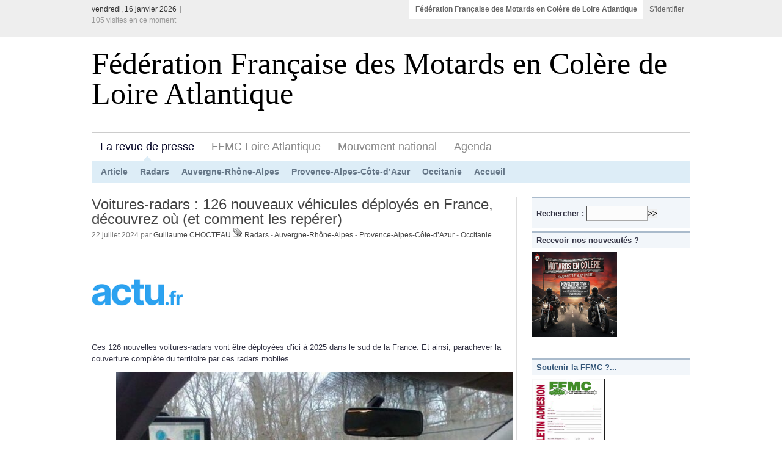

--- FILE ---
content_type: text/html; charset=utf-8
request_url: https://ffmc44.org/?voitures-radars-126-nouveaux
body_size: 37947
content:
<!DOCTYPE html PUBLIC "-//W3C//DTD XHTML 1.0 STRICT//EN" "http://www.w3.org/TR/xhtml1/DTD/xhtml1-STRICT.dtd">
<html xmlns="http://www.w3.org/1999/xhtml" xml:lang="fr" lang="fr" dir="ltr">
<head>
<title>Fédération Française des Motards en Colère de Loire Atlantique</title>
<meta name="description" content="La liberté du motard rime avec tolérance &amp; respect mutuel, notamment vis-à-vis des autres usager de la route. La meilleure façon de défendre (…)" />
<meta http-equiv="Content-Type" content="text/html; charset=utf-8" />


<meta name="generator" content="SPIP 4.4.7" />


<link rel="alternate" type="application/rss+xml" title="Syndiquer tout le site" href="spip.php?page=backend" />


<link rel='stylesheet' href='local/cache-css/a0457a8d98c031a0f04f7a9ca6c89349.css?1767688942' type='text/css' />











<script>
var mediabox_settings={"auto_detect":true,"ns":"box","tt_img":true,"sel_g":"#documents_portfolio a[type='image\/jpeg'],#documents_portfolio a[type='image\/png'],#documents_portfolio a[type='image\/gif']","sel_c":".mediabox","str_ssStart":"Diaporama","str_ssStop":"Arr\u00eater","str_cur":"{current}\/{total}","str_prev":"Pr\u00e9c\u00e9dent","str_next":"Suivant","str_close":"Fermer","str_loading":"Chargement\u2026","str_petc":"Taper \u2019Echap\u2019 pour fermer","str_dialTitDef":"Boite de dialogue","str_dialTitMed":"Affichage d\u2019un media","splash_url":"","lity":{"skin":"_simple-dark","maxWidth":"90%","maxHeight":"90%","minWidth":"400px","minHeight":"","slideshow_speed":"2500","opacite":"0.9","defaultCaptionState":"expanded"}};
</script>
<!-- insert_head_css -->




<script type='text/javascript' src='local/cache-js/e48848ccd6669d2b07570f4e9eac55bc.js?1767688942'></script>










<!-- insert_head -->






<!-- Debut CS -->
<style type="text/css">
<!--/*--><![CDATA[/*><!--*/
span.mcrypt {background:transparent url(https://www.ffmc44.org/plugins/auto/couteau_suisse/v1.16.1/img/mailcrypt/leure.gif) no-repeat scroll 0.1em center; padding-left:12px; text-decoration:none; float:none; margin:0; display:inline;}
/*]]>*/-->
</style>
<!-- Fin CS -->


<!-- Debut CS -->

<!-- Fin CS --></head>
<body id="top">
<div id="network">
	<div class="center-wrapper">
		<div class="left"> vendredi, 16 janvier 2026<span class="text-separator">|</span> <span class="quiet"><p class='visiteurs_connectes'>105 visites en ce moment</p></span></div>

		<div class="right">
			<ul class="tabbed" id="network-tabs">
				<li class="current-tab"><a href="https://ffmc44.org">Fédération Française des Motards en Colère de Loire Atlantique</a></li>
				<li><a href="ecrire">S'identifier</a></li>
				
			</ul>
			<div class="clearer">&nbsp;</div>
		</div>		
		<div class="clearer">&nbsp;</div>

	</div>
</div>

<div id="site">
	<div class="center-wrapper">

		<div id="header">

			<div class="right" id="toolbar">
			</div>

			<div class="clearer">&nbsp;</div>

			<div id="site-title">

				<h1><a href="https://ffmc44.org">Fédération Française des Motards en Colère de Loire Atlantique</a></h1>
			</div>

			<div id="navigation">
				
				<div id="main-nav">
				
				
				
	   
	               	<ul class="tabbed">
						<li class="current-tab"><a href="l-environnement-du-motard">La revue de presse</a></li>
					</ul>
	 			
									                               
                        
                           <ul class="tabbed">
						<li><a href="ffmc-loire-atlantique">FFMC Loire Atlantique</a></li>
							</ul>
							 
                           <ul class="tabbed">
						<li><a href="mouvement-national">Mouvement national</a></li>
							</ul>
							 
                           <ul class="tabbed">
						<li><a href="agenda-24">Agenda</a></li>
							</ul>
							 

					<div class="clearer">&nbsp;</div>

				</div>

				<div id="sub-nav">

					<ul class="tabbed">
						<li><a href="#">Article</a></li>
						 				
						<li><a href="radars">Radars</a></li>
						   				
						<li><a href="auvergne-rhone-alpes">Auvergne-Rhône-Alpes</a></li>
						   				
						<li><a href="provence-alpes-cote-d-azur">Provence-Alpes-Côte-d’Azur</a></li>
						   				
						<li><a href="occitanie">Occitanie</a></li>
						   
						<li><a href="https://ffmc44.org">Accueil</a></li>
					</ul>

					<div class="clearer">&nbsp;</div>

				</div>

			</div>

		</div>

		<div class="main" id="main-two-columns">

			<div class="left" id="main-left">

				<div class="post">

					<div class="post-title"><h2 class="entry-title">Voitures-radars&nbsp;: 126 nouveaux véhicules déployés en France, découvrez où (et comment les repérer)</h2></div>

					<div class="post-date">22 juillet 2024 par <span class="vcard author"><a class="url fn spip_in" href="webmaster-du-site">Guillaume CHOCTEAU</a></span> <img src="squelettes/images/022.png" alt="" /> <a href="radars">Radars</a> - <a href="auvergne-rhone-alpes">Auvergne-Rhône-Alpes</a> - <a href="provence-alpes-cote-d-azur">Provence-Alpes-Côte-d’Azur</a> - <a href="occitanie">Occitanie</a>
                       					
					</div>

					<div class="post-body">

						<img
	src="local/cache-vignettes/L150xH150/telechargement-674f5.png?1767606671" class='spip_logo spip_logo_left' width='150' height='150'
	alt="" />
                           
                            
					
					
						<div class="texte entry-content"><p>Ces 126 nouvelles voitures-radars vont être déployées d&#8217;ici à 2025 dans le sud de la France. Et ainsi, parachever la couverture complète du territoire par ces radars mobiles.</p>
<div class='spip_document_1563 spip_document spip_documents spip_document_image spip_documents_center spip_document_center'>
<figure class="spip_doc_inner">

 <a href="https://static.actu.fr/uploads/2021/06/voiture-radar-limpartial-960x640.jpg"  class="spip_doc_lien mediabox" type="image/jpeg">
		<img src='local/cache-vignettes/L650xH433/voiture-radar-li-8de1faee-47191.jpg?1767637728' width='650' height='433' alt='' /></a>
</figure>
</div>
<p>Elles débarquent en masse dans le sud-est de la France. Pas moins de 126 voitures-radars vont être déployées dans les régions d’Auvergne-Rhône-Alpes, de Provence-Alpes-Côte-d’Azur et d’Occitanie, dès 2025.</p>
<p>Ce n’est pas une annonce officielle de la Direction à la Sécurité Routière. Il s’agit d’une indiscrétion, qu’actu.fr a pu consulter. Un appel d’offres lancé par l’État et publié fin juin 2024, pour mettre en concurrence les sociétés censées assurer le fonctionnement de ces voitures-radars.</p></div>

						Prolonger la lecture : <a href="https://actu.fr/societe/voitures-radars-126-nouveaux-vehicules-deployes-en-france-decouvrez-ou-et-comment-les-reperer_61308134.html" target="_blank">La suite par ici...</a>

<br>					                    <br>


										 										 <div class="formulaire_spip formulaire_forum ajax" id="formulaire_forum">






 


<form action="/?voitures-radars-126-nouveaux#formulaire_forum" method="post" enctype='multipart/form-data'><div>
	<span class="form-hidden"><input name="voitures-radars-126-nouveaux" value="" type="hidden"
><input name='formulaire_action' type='hidden'
		value='forum'><input name='formulaire_action_args' type='hidden'
		value='WZRC9THh4G5Yj1nnJlRk9Sb0sDaIcvOjq5rmKyQZckgRepljkePwC76aG1Wt/isI6UXHigp0/ixYs20NjszpeGJuGU4hc5GISMUbV81iDCU25dnFZguUV8AuXG4YkqoZkHei+Z4y3nZRoK4MXHKFlPQ='><input name='formulaire_action_sign' type='hidden'
		value=''><input type='hidden' name='id_article' value='1731' /><input type='hidden' name='id_objet' value='1731' /><input type='hidden' name='objet' value='article' /><input type='hidden' name='id_forum' value='' /><input type='hidden' name='arg' value='' /><input type='hidden' name='hash' value='' /><input type='hidden' name='verif_' value='ok' /><input type='hidden' name='autosave' class='autosaveactive' value='forum_29b7dce70ad25e636cd760c09bfdbcd4'><script>if (window.jQuery) jQuery(function(){
		  $("input.autosaveactive").closest("form:not(.autosaveon)").autosave({url:"https://ffmc44.org/"}).addClass("autosaveon");
			});</script><input type='hidden' name='_jeton' value='0c753b92e6af72e41c4f6dd9614fd421c21274f4072ba42c9bc06d04de8ad6a9' /></span>
	<input type="hidden" name="id_forum" value="0" />
	<fieldset class="moderation_info info">
		<legend>modération a priori</legend>
		<p class="explication"> Ce forum est modéré a priori : votre contribution n’apparaîtra qu’après avoir été validée par les responsables.</p>
	</fieldset>

	<fieldset class="qui saisie_qui">
<legend>Qui êtes-vous ?</legend>

 
	<div class="editer-groupe">
		<div class='editer saisie_session_nom'>
			<label for="session_nom">Votre nom</label>
			<input type="text" class="text" name="session_nom" id="session_nom" value="" size="40" autocapitalize="off" autocorrect="off" />
			
		</div>
		<div class="editer saisie_session_email" style="display: none;">
	<label for="give_me_your_email">Veuillez laisser ce champ vide :</label>
	<input type="text" class="text email" name="email_nobot" id="give_me_your_email" value="" size="10" />
</div><div class='editer saisie_session_email'>
			<label for="session_email">Votre adresse email</label>
			<input type="email" class="text email" name="session_email" id="session_email" value="" size="40" autocapitalize="off" autocorrect="off" />
		</div>
	</div>

</fieldset>
	<fieldset>
	<legend>Votre message</legend><div class="editer-groupe">
	

 
	<div class='editer saisie_titre obligatoire'>
		<label for="titre">Titre (obligatoire)</label>
		
		<input type="text" class="text" name="titre" id="titre" value="Voitures-radars : 126 nouveaux véhicules déployés en France, découvrez où (et comment les repérer)" size="60" />
	</div>


<div class='editer saisie_texte obligatoire'>
		<label for='texte'>Texte de votre message (obligatoire)</label>
		
		<p class='explication'>Pour créer des paragraphes, laissez simplement des lignes vides.</p>
		<textarea name="texte" id="texte" rows="10" cols="60"></textarea>
	</div>

	</div></fieldset>





	
	 
	<p style="display: none;">
		<label for="nobot_forum">Veuillez laisser ce champ vide :</label>
		<input type="text" class="text" name="nobot" id="nobot_forum" value="" size="10" />
	</p>
	
	<p class="boutons"><input type="submit" class="btn submit noscroll" name="previsualiser_message" value="Prévisualiser" /></p>
</div>
</form>




</div>
					                   
			</div>
				</div>
				<div class="content-separator"></div>

						</div>

			<div class="right sidebar" id="sidebar">

				<div class="section">
					<div class="section-title">
					<div class="formulaire_spip formulaire_recherche" id="formulaire_recherche">
<form action="spip.php?page=recherche" method="get"><div class="editer-groupe">
	<input name="page" value="recherche" type="hidden"
>
	
	<label for="recherche">Rechercher :</label>
	<input type="search" class="search text" size="10" name="recherche" id="recherche" accesskey="4" autocapitalize="off" autocorrect="off"
	/><input type="submit" class="btn submit" value="&gt;&gt;" title="Rechercher" />
</div></form>
</div>
					</div>
					
<!-- Lettre d'info, bulletin et infra -->

<div class="section-title">Recevoir nos nouveautés ?</div>
<p><a href="https://ffmc44.org/?recevoir-les-nouveautes-du-site"><img src="https://ffmc44.org/squelettes/images/newsletter.png" width="140" height="140" title="Les z'infos par semaine !"</a></p>

<br>	


<div class="section-title">Soutenir la FFMC ?...</div>
<p><a href="https://ffmc44.org/nuage/index.php/s/F4qaE9GPS2jaZa2" target="_blank"><img src="https://ffmc44.org/IMG/bulletinadhesion.png" width="120" height="140" title="Soutenir la FFMC ?  Adhérer..."></a></p>




					<div class="section-title">

						<div class="left">Les plus récents dans "La revue de presse"</div>
						<div class="right"><img src="squelettes/img/icon-time.gif" width="14" height="14" alt="" /></div>

						<div class="clearer">&nbsp;</div>

					</div>

					<div class="section-content">

						<ul class="nice-list">
							 								
						     <li>
								<div class="left"><a href="analyse-sur-les-deplacements" title="Analyse sur les déplacements domicile-travail des habitants des Pays de la Loire par l&#8217;INSEE">Analyse sur les&nbsp;(…)</a></div>
								<div class="right">10 décembre 2025</div>
								<div class="clearer">&nbsp;</div>
							</li>
														
						     <li>
								<div class="left"><a href="controle-technique-auto-la-france" title="Contrôle technique (Auto)&nbsp;: la France sécurise une approche équilibrée au niveau européen avec ses soutiens">Contrôle technique</a></div>
								<div class="right">8 décembre 2025</div>
								<div class="clearer">&nbsp;</div>
							</li>
														
						     <li>
								<div class="left"><a href="dix-huit-mois-de-prison-avec" title="Dix-huit mois de prison avec sursis requis contre deux policiers soupçonnés d’avoir volontairement percuté un motard">Dix-huit mois de&nbsp;(…)</a></div>
								<div class="right">5 décembre 2025</div>
								<div class="clearer">&nbsp;</div>
							</li>
														
						     <li>
								<div class="left"><a href="decret-du-19-novembre-2025-portant" title="Décret du 19 novembre 2025 portant nomination de la déléguée interministérielle à la sécurité routière et déléguée à la sécurité routière ">Décret du 19 novembr</a></div>
								<div class="right">26 novembre 2025</div>
								<div class="clearer">&nbsp;</div>
							</li>
														
						     <li>
								<div class="left"><a href="des-accidents-qui-interrogent" title="Des accidents qui interrogent&nbsp;!">Des accidents qui</a></div>
								<div class="right">12 novembre 2025</div>
								<div class="clearer">&nbsp;</div>
							</li>
														
						     <li>
								<div class="left"><a href="en-2026-le-controle-technique-moto" title="En 2026, le contrôle technique moto sera supprimé en Flandre">En 2026, le contrôle</a></div>
								<div class="right">5 novembre 2025</div>
								<div class="clearer">&nbsp;</div>
							</li>
														
						     <li>
								<div class="left"><a href="voici-les-regles-tres-strictes-qui" title="Voici les règles très strictes qui encadrent l&#8217;installation des radars autonomes">Voici les règles&nbsp;(…)</a></div>
								<div class="right">30 octobre 2025</div>
								<div class="clearer">&nbsp;</div>
							</li>
														
						     <li>
								<div class="left"><a href="un-motard-percute-par-une-voiture" title="Un motard percuté par une voiture de police sur l&#8217;autoroute, il porte plainte">Un motard percuté</a></div>
								<div class="right">28 octobre 2025</div>
								<div class="clearer">&nbsp;</div>
							</li>
														
						     <li>
								<div class="left"><a href="fraudes-au-controle-technique-14" title="Fraudes au contrôle technique&nbsp;: 14 opérations &#171;&nbsp;coup de poing&nbsp;&#187; dans les centres des Pays de la Loire">Fraudes au contrôle</a></div>
								<div class="right">22 octobre 2025</div>
								<div class="clearer">&nbsp;</div>
							</li>
														
						     <li>
								<div class="left"><a href="coup-de-pedale-contre-coup-de" title="Coup de pédale contre coup de volant ">Coup de pédale contr</a></div>
								<div class="right">26 septembre 2025</div>
								<div class="clearer">&nbsp;</div>
							</li>
						
						</ul>
					</div>

				</div>

				<div class="section">

					<div class="section-title">Les plus lus dans "La revue de presse"</div>

					<div class="section-content">

						<ul class="nice-list">
							
						<li><span class="quiet"></span> <a href="les-centres-regionaux-de-bison">Les centres régionaux de Bison futé fermeront en mai</a></li>
					
						<li><span class="quiet"></span> <a href="ce-lundi-la-federation-francaise">Ce lundi, la Fédération française des Motards en Colère organisait un rassemblement pour protester contre le stationnement payant pour les utilisateurs de deux-roues motorisées thermiques. Pour l&#8217;occasion, ils se sont réunis devant l&#8217;Hôtel de Ville de la capitale.</a></li>
					
						<li><span class="quiet"></span> <a href="francoise-58-ans-mecano-moto-par">Françoise 58 ans, mécano moto par passion (France 3 Pays de la Loire)</a></li>
					
						<li><span class="quiet"></span> <a href="assurance-suppression-de-la-carte">Assurance&nbsp;: suppression de la carte verte au 1er avril 2024</a></li>
					
						<li><span class="quiet"></span> <a href="balade-motos-au-profit-de-la-373">Balade motos au profit de la recherche contre la maladie de Charcot le 5 juillet 2015 à Lohéac (35)</a></li>
					
						<li><span class="quiet"></span> <a href="radars-embarques-invisibles">Radars embarqués invisibles&nbsp;: bientôt la privatisation&nbsp;! </a></li>
					
						<li><span class="quiet"></span> <a href="radars-privatises-40-millions-d">Radars privatisés&nbsp;: 40 Millions d’automobilistes appelle à &#171;&nbsp;manifester en ligne&nbsp;&#187; </a></li>
					
						<li><span class="quiet"></span> <a href="80km-h-la-mesure-ne-sauvera-pas">80km/h&nbsp;: la mesure ne &#171;&nbsp;sauvera&nbsp;&#187; pas les 400 vies annoncées par le Gouvernement, mais va coûter 3,8 milliards d’euros par an aux Français</a></li>
					
						<li><span class="quiet"></span> <a href="analyse-sur-les-deplacements">Analyse sur les déplacements domicile-travail des habitants des Pays de la Loire par l&#8217;INSEE</a></li>
					
						<li><span class="quiet"></span> <a href="conference-de-presse-et-appel-a">Conférence de presse et appel à rassemblement pour la liberté de manifester</a></li>
					

						</ul>
						
					</div>

				</div>

				<div class="section network-section">
            
						
						
						
						<div class="section-title">D'autres articles dans "La revue de presse"</div>
                       <div class="section-content">
						<ul class="nice-list">
						
							<li><a href="analyse-sur-les-deplacements">Analyse sur les déplacements domicile-travail des habitants des Pays de la Loire par l&#8217;INSEE</a></li>
							 
							<li><a href="controle-technique-auto-la-france">Contrôle technique (Auto)&nbsp;: la France sécurise une approche équilibrée au niveau européen avec ses soutiens</a></li>
							 
							<li><a href="dix-huit-mois-de-prison-avec">Dix-huit mois de prison avec sursis requis contre deux policiers soupçonnés d’avoir volontairement percuté un motard</a></li>
							 
							<li><a href="decret-du-19-novembre-2025-portant">Décret du 19 novembre 2025 portant nomination de la déléguée interministérielle à la sécurité routière et déléguée à la sécurité routière </a></li>
							 
							<li><a href="des-accidents-qui-interrogent">Des accidents qui interrogent&nbsp;!</a></li>
							 
							<li><a href="en-2026-le-controle-technique-moto">En 2026, le contrôle technique moto sera supprimé en Flandre</a></li>
							 
							<li><a href="voici-les-regles-tres-strictes-qui">Voici les règles très strictes qui encadrent l&#8217;installation des radars autonomes</a></li>
							 
							<li><a href="un-motard-percute-par-une-voiture">Un motard percuté par une voiture de police sur l&#8217;autoroute, il porte plainte</a></li>
							 
							<li><a href="fraudes-au-controle-technique-14">Fraudes au contrôle technique&nbsp;: 14 opérations &#171;&nbsp;coup de poing&nbsp;&#187; dans les centres des Pays de la Loire</a></li>
							 
							<li><a href="coup-de-pedale-contre-coup-de">Coup de pédale contre coup de volant </a></li>
							 
							<li><a href="le-gueux-la-figure-du-mauvais">Le gueux, la figure du "mauvais pauvre"</a></li>
							 
							<li><a href="faut-il-en-finir-avec-le-permis-de">Faut-il en finir avec le permis de conduire à vie&nbsp;?</a></li>
							 
							<li><a href="controle-technique-moto-un-centre">Contrôle technique moto&nbsp;: un centre ferme ses portes à cause du boycott</a></li>
							 
							<li><a href="la-place-du-permis-b-au-sein-des">La place du permis B au sein des formations financées via le CPF&nbsp;: travaux de la Dares</a></li>
							 
							<li><a href="creation-d-un-homicide-routier">Création d&#8217;un homicide routier</a></li>
							 
							<li><a href="ameliorer-l-accompagnement-des">Améliorer l’accompagnement des motards novices&nbsp;!</a></li>
							 
							<li><a href="le-futur-de-la-moto-est-d-etre">Le futur de la moto est d&#8217;être... sans conducteur&nbsp;?</a></li>
							 
							<li><a href="livre-de-l-absurdite-de-la-vie">Livre "De l’absurdité de la vie Pour en finir avec le permis de conduire"</a></li>
							 
							<li><a href="controle-technique-motos-grosse">Contrôle technique motos&nbsp;: grosse déconvenue pour de nombreux professionnels</a></li>
							 
							<li><a href="loire-atlantique-le-pont-de">Loire-Atlantique&nbsp;: le pont de Cheviré fermé à la circulation cet été</a></li>
							 
							<li><a href="le-mutualisme-une-vieille-idee">Le mutualisme, une vieille idée pour l’avenir </a></li>
							 
							<li><a href="mobilites-la-sante-mentale-a-l">Mobilités&nbsp;: la santé mentale à l’épreuve des transports</a></li>
							 
							<li><a href="benevolat-en-2025-un-nouvel-elan-a">Bénévolat en 2025&nbsp;: un nouvel élan à construire ensemble</a></li>
							 
							<li><a href="velos-et-motos-meme-piege-pose">Vélos et motos, même piège posé dans les chemins&nbsp;?</a></li>
							 
							<li><a href="un-moyen-pour-eviter-le-pv-non">Un moyen pour éviter le PV&nbsp;? Non, bien entendu</a></li>
							 
							<li><a href="plus-de-400-000-ralentisseurs-sont">Plus de 400 000 ralentisseurs sont désormais jugés illégaux en France… et ils pourraient bien être détruits </a></li>
							 
							<li><a href="remise-du-rapport-d-emmanuel-barbe">Remise du rapport d’Emmanuel Barbe &#171;&nbsp;Prévenir les violences et apaiser les tensions pour mieux partager la voie publique&nbsp;&#187;</a></li>
							 
							<li><a href="keanu-reeves-et-ses-motos-un-peu">Keanu Reeves et ses motos (Un peu de légèreté&nbsp;!)</a></li>
							 
							<li><a href="nids-de-poule-chaussee-effondree-l">Nids de poule, chaussée effondrée... L&#8217;AMF alerte sur l&#8217;état des routes en France et veut des moyens</a></li>
							 
							<li><a href="yvelines-l-etat-condamne-a-verser">Yvelines&nbsp;: l’État condamné à verser des milliers d’euros à un motard tombé dans un rond-point mal entretenu</a></li>
							 
							<li><a href="zones-a-faibles-emissions-une">Zones à faibles émissions&nbsp;: une France fracturée&nbsp;?</a></li>
							 
							<li><a href="faut-il-supprimer-les-zfe">Faut-il supprimer les ZFE&nbsp;?</a></li>
							 
							<li><a href="zfe-pourquoi-sont-elles-remises-en">ZFE&nbsp;: pourquoi sont-elles remises en cause&nbsp;?</a></li>
							 
							<li><a href="c-est-quelque-chose-qui-a-marque">"C’est quelque chose qui a marqué les esprits"&nbsp;: Motobécane, 100 ans d&#8217;histoire d&#8217;une marque française mythique</a></li>
							 
							<li><a href="bilan-du-permis-de-conduire-auto-a">Bilan du permis de conduire (Auto) à 17 ans</a></li>
							 
							<li><a href="cette-nouvelle-zfe-attaquee-en">Cette nouvelle ZFE attaquée en justice par les motards, pour plus de liberté</a></li>
							 
							<li><a href="proposition-de-loi-pour-suspendre">Proposition de loi pour suspendre les ZFE&nbsp;: "Un problème de ségrégation sociale"</a></li>
							 
							<li><a href="alexandre-jardin-les-zfe">Alexandre Jardin&nbsp;: &#171;&nbsp;Les ZFE consistent à virer les pauvres des villes pour que les riches respirent mieux&nbsp;&#187;</a></li>
							 
							<li><a href="zfe-les-deputes-votent-en">ZFE&nbsp;: les députés votent en commission la suppression des zones à faibles émissions</a></li>
							 
							<li><a href="l-arrete-du-14-fevrier-2025-sur-le">L&#8217;Arrêté du 14 février 2025 sur le contrôle technique moto, signe d&#8217;un recul&nbsp;!</a></li>
							 
							<li><a href="le-controle-technique-des-2rm-pas">Le contrôle technique des 2RM "pas viable" selon le PDG de Sécuritest&nbsp;!</a></li>
							 
							<li><a href="nantes-grimpe-dans-le-top-10-dans">Nantes grimpe dans le top 10 dans villes les plus embouteillées de France</a></li>
							 
							<li><a href="vos-batteries-vont-elles-exploser">Vos batteries vont-elles exploser&nbsp;?</a></li>
							 
							<li><a href="revue-de-presse-sur-la-zfe-de">Revue de presse sur la ZFE de Nantes Métropole</a></li>
							 
							<li><a href="tomtom-devoile-l-etat-de-la">TomTom dévoile l’état de la congestion dans les plus grandes villes du monde  en 2024</a></li>
							 
							<li><a href="nantes-est-la-3ieme-ville-la-plus">Nantes est la 3ième ville la plus embouteillée de France&nbsp;!</a></li>
							 
							<li><a href="controle-technique-pour-les">Contrôle technique pour les motards&nbsp;: première date butoir pour les deux-roues de plus de sept ans</a></li>
							 
							<li><a href="zones-a-faible-emission-pourquoi">Zones à faible émission&nbsp;: Pourquoi les métropoles marchent-elles sur des œufs dans l’application des ZFE&nbsp;?</a></li>
							 
							<li><a href="zfe-a-nantes-des-vehicules">ZFE à Nantes&nbsp;: des véhicules interdits dès le 1er janvier 2025, voici lesquels</a></li>
							 
							<li><a href="zfe-ces-grandes-villes-adoptent-de">ZFE&nbsp;: ces grandes villes adoptent de nouvelles réglementations en 2025</a></li>
							 
							<li><a href="la-route-de-pornic-entre-en">La route de Pornic entre en chantier&nbsp;: qu’est-ce qui va changer&nbsp;?</a></li>
							 
							<li><a href="casque-a-60eur-vs-casque-a-600eur">CASQUE À 60€ VS. CASQUE À 600€&nbsp;: lequel vous protège le plus&nbsp;? La réponse par la SCIENCE&nbsp;!</a></li>
							 
							<li><a href="la-revolte-des-motards-fait-caler">La révolte des motards fait caler le contrôle technique</a></li>
							 
							<li><a href="pour-former-les-mecanos-de-demain">Pour former les &#171;&nbsp;mécanos de demain&nbsp;&#187;, une moto, des moteurs et des pièces remises à un lycée de Périgueux</a></li>
							 
							<li><a href="sulfateuses-a-pv-des-milliers-d">"Sulfateuses à PV"&nbsp;: des milliers d&#8217;amendes de ces voitures-radar bientôt annulées à cause d&#8217;une erreur&nbsp;?</a></li>
							 
							<li><a href="christophe-guyot-de-la-rue-au">Christophe GUYOT - De la rue au GMT94, l&#8217;instituteur devenu Champion du Monde Moto</a></li>
							 
							<li><a href="nantes-demarrage-du-systeme-de">Nantes - Démarrage du système de vidéo verbalisation ce lundi sur l&#8217;A83, porte des Sorinières</a></li>
							 
							<li><a href="participez-au-recours-collectif">Participez au recours collectif contre le périphérique parisien à 50 km/h&nbsp;!</a></li>
							 
							<li><a href="controle-technique-des-motos-six">Contrôle technique des motos&nbsp;: six mois après son obligation, "la colère est toujours aussi forte"</a></li>
							 
							<li><a href="les-villes-en-guerre-contre-les">Les villes en guerre contre les rodéos urbains</a></li>
							 
							<li><a href="les-zfe-entre-polemique-et">Les ZFE entre polémique et résignation</a></li>
							 
							<li><a href="depliant-circulation-inter-files">Dépliant Circulation Inter-Files (CIF)</a></li>
							 
							<li><a href="sebastien-poirier-a-ete-reconduit">Sébastien Poirier a été reconduit à la tête de la Fédération Française de Motocyclisme (FFM) jusqu&#8217;en 2028</a></li>
							 
							<li><a href="une-moto-qui-roule-au-vin-le-pari">Une moto qui roule au vin&nbsp;? Le pari des lycéens de Montpellier</a></li>
							 
							<li><a href="loire-atlantique-des-riverains-se">Loire-Atlantique&nbsp;: des riverains se plaignent du bruit, le show moto contraint de déménager </a></li>
							 
							<li><a href="circulation-inter-files-cif-des-2">Circulation inter-files (CIF) des 2 et 3 roues motorisées&nbsp;: Prolongation de l’expérimentation jusqu’au 31 décembre 2024</a></li>
							 
							<li><a href="l-ete-saison-de-tous-les-dangers">L’été, saison de tous les dangers pour les motards, "le plaisir et le risque ne doivent pas être liés"</a></li>
							 
							<li><a href="la-legalite-des-ralentisseurs-en">La légalité des ralentisseurs en question&nbsp;: bientôt leur disparition</a></li>
							 
							<li><a href="livre-hydrogene-mania-l-hydrogene">Livre "Hydrogène mania. L’hydrogène est-il le nouveau pétrole&nbsp;?"</a></li>
							 
							<li><a href="zfe-les-crit-air-3-seront">ZFE&nbsp;: les Crit’Air 3 seront interdits de circulation dans ces trois villes en 2025</a></li>
							 
							<li><a href="baisse-des-ventes-de-voitures">"Baisse" des ventes de voitures électriques&nbsp;: "Un problème pour la décarbonation de l&#8217;économie"</a></li>
							 
							<li><a href="circulation-inter-files-1738">Circulation inter-files&nbsp;: expérimentation prolongée, sauf sur les voies réservées aux Jeux olympiques</a></li>
							 
							<li><a href="securite-routiere-pres-de-8-000">Sécurité routière&nbsp;: près de 8 000 personnes blessées chaque année par des conducteurs dépourvus d&#8217;assurance</a></li>
							 
							<li><a href="les-gens-pauvres-et-les-pauvres"> Les gens pauvres et les pauvres gens</a></li>
							 
							<li><a href="les-accidents-de-la-route-en">Les accidents de la route en baisse depuis le retour aux 90 km/h</a></li>
							 
							<li><a href="a-nantes-des-voitures-radar-pour">À Nantes, des voitures radar pour contrôler le stationnement en test à partir de mercredi</a></li>
							 
							<li><a href="hausse-des-accidents-de-motos-dans">Hausse des accidents de motos dans la Somme&nbsp;: "les causes ne sont plus les mêmes", selon la fédération des motards en colère</a></li>
							 
							<li><a href="je-sais-que-je-vais-donner-60">"Je sais que je vais donner 60 euros pour rien..."&nbsp;: dans l&#8217;Essonne, ces propriétaires de deux-roues freinent au maximum avant d&#8217;aller au contrôle technique</a></li>
							 
							<li><a href="controle-technique-des-motos-pas">Contrôle technique des motos&nbsp;: pas assez d&#8217;activité pour justifier de lourds investissements&nbsp;?</a></li>
							 
							<li><a href="souvenez-vous-il-y-a-pres-d-un-an">Souvenez-vous&nbsp;: il y a près d’un an, Mozilla révélait que les voitures étaient officiellement la pire catégorie de produits en matière de confidentialité&nbsp;!</a></li>
							 
							<li><a href="les-motards-se-distinguent-par-un">Les motards se distinguent par un bon entretien de leurs motos</a></li>
							 
							<li><a href="metropole-nantaise-future-zone-a">Métropole nantaise - Future Zone à Faibles Emissions&nbsp;: donnez votre avis&nbsp;!</a></li>
							 
							<li><a href="entrainez-vous-relevez-le-defi-je">Entraînez-vous. Relevez le défi&nbsp;: "Je repasse le code"</a></li>
							 
							<li><a href="changement-climatique-les-routes">Changement climatique&nbsp;: Les routes françaises fragilisées et menacées par les catastrophes naturelles</a></li>
							 
							<li><a href="la-cabane-sur-le-chien">"La cabane sur le chien"&nbsp;!</a></li>
							 
							<li><a href="moto-de-course-eco-responsable-au">Moto de course éco-responsable au bol d’or, une classe de lycéens de Montpellier relève le défi</a></li>
							 
							<li><a href="controle-technique-des-motos-un">Contrôle technique des motos&nbsp;: un Tour de France atypique lancé par les motards en colère</a></li>
							 
							<li><a href="le-controle-technique-desormais">Le contrôle technique désormais obligatoire, avec 600 solex, cela coûterait au collectionneur Beauvaisien 30 000 euros </a></li>
							 
							<li><a href="ca-va-etre-une-vraie-cata-la">"Ça va être une vraie cata&nbsp;!", la circulation des voitures interdite sur le pont Anne de Bretagne à Nantes, le vrai test commence</a></li>
							 
							<li><a href="automobile-et-niveau-de-vie-qui">Automobile et niveau de vie&nbsp;: qui achète quoi&nbsp;?</a></li>
							 
							<li><a href="cpf-et-permis-de-conduire-les">CPF et permis de conduire&nbsp;: les conditions changent</a></li>
							 
							<li><a href="securite-routiere-sur-les-routes">Sécurité routière&nbsp;: sur les routes françaises, des ralentisseurs non conformes</a></li>
							 
							<li><a href="pourquoi-l-etat-des-routes">Pourquoi l&#8217;état des routes inquiète en France</a></li>
							 
							<li><a href="fin-des-moteurs-thermiques-en-2035-1672">Fin des moteurs thermiques en 2035&nbsp;: Même la cour des comptes européenne n&#8217;y croit pas</a></li>
							 
							<li><a href="general-motors-a-espionne-et">General Motors a espionné et revendu les données de ses clients qui ont vu leur assurance augmenter</a></li>
							 
							<li><a href="voiture-electrique-vs-voiture">Voiture électrique VS voiture thermique&nbsp;: laquelle pollue le plus&nbsp;?</a></li>
							 
							<li><a href="les-hybrides-rechargeables">Les hybrides rechargeables polluent beaucoup plus que prévu</a></li>
							 
							<li><a href="controle-technique-un-centre-ferme">Contrôle technique&nbsp;: un centre fermé pour avoir délivré des &#171;&nbsp;rapports de complaisance&nbsp;&#187;</a></li>
							 
							<li><a href="ces-automobilistes-qui-ne-passent">Ces automobilistes qui ne passent plus le contrôle technique par crainte de réparations coûteuses</a></li>
							 
							<li><a href="obsolescence-programmee-l">Obsolescence programmée&nbsp;: l&#8217;association HOP alerte sur le risque de développement des "voitures jetables"</a></li>
							 
							<li><a href="controle-technique-et-solex">Contrôle technique et solex&nbsp;!</a></li>
							 
							<li><a href="la-qualite-des-routes-francaises-s">La qualité des routes françaises s’est dégradée</a></li>
							 
							<li><a href="controle-technique-des-deux-roues-1670">Contrôle technique des deux-roues&nbsp;: dans ce centre qui a investi dans du matériel dédié, les motards ne se bousculent pas encore</a></li>
							 
							<li><a href="francoise-58-ans-mecano-moto-par">Françoise 58 ans, mécano moto par passion (France 3 Pays de la Loire)</a></li>
							 
							<li><a href="fete-de-la-moto-a-savenay-44-1667">Fête de la moto à Savenay (44) dimanche 28 avril 2024</a></li>
							 
							<li><a href="nantes-cette-fois-ca-y-est-le-pont">Nantes&nbsp;: Cette fois ça y est&nbsp;! Le pont Anne-de-Bretagne fermé pour plus d’un an</a></li>
							 
							<li><a href="peripherique-de-nantes-un-projet">Périphérique de Nantes&nbsp;: un projet pour une circulation plus fluide</a></li>
							 
							<li><a href="jean-luc-fiorina-de-koh-lanta-nous">Jean-Luc Fiorina de Koh Lanta nous parle du contrôle technique moto&nbsp;!</a></li>
							 
							<li><a href="rien-n-est-pret-ces-centres-a-la">"Rien n&#8217;est prêt"&nbsp;: ces centres à la peine pour lancer le contrôle technique des motos</a></li>
							 
							<li><a href="philippe-monneret-0-3-des">Philippe Monneret&nbsp;: "0,3&nbsp;% des accidents à moto sont dus à un problème technique"</a></li>
							 
							<li><a href="vous-paraissait-il-necessaire-de">Vous paraissait-il nécessaire de rendre obligatoire le contrôle technique pour les motos, scooters et voiturettes&nbsp;?</a></li>
							 
							<li><a href="controle-technique-moto-obligation">Contrôle technique moto&nbsp;: obligation, prix et sanction</a></li>
							 
							<li><a href="le-controle-technique-des-motos">Le contrôle technique des motos dans le viseur d&#8217;un député, une nouvelle solution proposée</a></li>
							 
							<li><a href="meme-les-minions-sont-contre-le">Même les minions sont contre le contrôle technique&nbsp;!</a></li>
							 
							<li><a href="controle-technique-des-deux-roues-1650">Contrôle technique des deux roues&nbsp;: un rassemblement prévu le 6 avril devant la préfecture de Vannes</a></li>
							 
							<li><a href="deux-roues-un-controle-technique">Deux-roues Un contrôle technique encore incomplet au 15 avril 2024</a></li>
							 
							<li><a href="controle-technique-des-deux-roues-1642">Contrôle technique des deux-roues&nbsp;: des députés appellent à un moratoire, "c&#8217;est d&#8217;une extrême gravité", dénonce Respire</a></li>
							 
							<li><a href="communique-de-benoit-bordat-du-23">Communiqué de Benoît Bordat du 23 février 2024 pour un moratoire sur les inspections techniques des motos</a></li>
							 
							<li><a href="le-permis-de-conduire">Le permis de conduire dématérialisé est généralisé pour tous les automobilistes français</a></li>
							 
							<li><a href="bourse-motos-dimanche-07-avril">Bourse motos dimanche 07 avril 2024 à Rezé</a></li>
							 
							<li><a href="assurance-suppression-de-la-carte">Assurance&nbsp;: suppression de la carte verte au 1er avril 2024</a></li>
							 
							<li><a href="trottinettes-electriques-desormais">Trottinettes électriques&nbsp;: désormais, elles doivent obligatoirement rouler sur les pistes cyclables</a></li>
							 
							<li><a href="controle-technique-moto-pourquoi">Contrôle technique moto&nbsp;: pourquoi les voitures sans permis vont aussi y passer&nbsp;?</a></li>
							 
							<li><a href="c-est-vraiment-une-histoire-de">"C&#8217;est vraiment une histoire de lobbying et d&#8217;argent"&nbsp;: le contrôle technique des deux roues bientôt obligatoire, les motards contestent</a></li>
							 
							<li><a href="obligatoire-et-conteste-voici-a">Obligatoire et contesté, voici à quoi ressemblera le contrôle technique des deux-roues</a></li>
							 
							<li><a href="la-suppression-de-la-carte-verte-c">La suppression de la carte verte, c’est plus simple, plus fiable et plus écologique</a></li>
							 
							<li><a href="une-aberration-de-plus-pourquoi">"Une aberration de plus"&nbsp;: pourquoi ces centres s&#8217;opposent au contrôle technique des motos</a></li>
							 
							<li><a href="l-ue-va-t-elle-interdire-les">L’UE va-t-elle interdire les réparations sur les voitures de plus de 15 ans&nbsp;?</a></li>
							 
							<li><a href="menaces-de-boycott-soutien-aux">Menaces de boycott, soutien aux motards... Pourquoi des centres de contrôle technique vont refuser les motos</a></li>
							 
							<li><a href="1ere-table-ronde-de-l-officiel">1ère Table ronde de L&#8217;Officiel &amp; Trophées de la Moto </a></li>
							 
							<li><a href="balance-ton-centre-le-hashtag-du">#Balance ton centre&nbsp;: le hashtag du boycott des centres de contrôle technique pour deux-roues</a></li>
							 
							<li><a href="radars-urbains-ou-en-est-leur">Radars urbains&nbsp;: où en est leur déploiement et quelles infractions peuvent-ils repérer&nbsp;?</a></li>
							 
							<li><a href="balade-moto-et-concert-samedi-16">Balade moto et concert samedi 16 mars 2024 à Massérac (44) </a></li>
							 
							<li><a href="historic-auto-parc-des-expositions">HISTORIC AUTO - Parc des Expositions Nantes 17 et 18 février 2024</a></li>
							 
							<li><a href="le-permis-moto-gratuit-avec-le-cpf">Le permis moto gratuit avec le CPF, c&#8217;est déjà fini&nbsp;? Les conditions d&#8217;accès pourraient être durcies&nbsp;!</a></li>
							 
							<li><a href="les-routes-de-france-se-degradent">Les routes de France se dégradent dangereusement, le constat est alarmant</a></li>
							 
							<li><a href="interdire-les-scooters-et-les">Interdire les scooters et les motos thermiques la nuit à Paris, l&#8217;idée est lancée</a></li>
							 
							<li><a href="votation-sur-les-suv-un-maire-du">Votation sur les SUV&nbsp;: un maire du Loiret prend un arrêté pour rendre payant le stationnement des conseillers de Paris</a></li>
							 
							<li><a href="exposition-motos-des-seventies-du">Exposition motos des seventies du 04 au 11 février 2024 (Moto-club AIRBUS Nantes)</a></li>
							 
							<li><a href="le-collectif-ras-le-scoot">Le collectif Ras le Scoot souhaiterait une interdiction des deux-roues thermiques "nuit et jour"</a></li>
							 
							<li><a href="il-faudra-equiper-votre-vehicule-d">Il faudra équiper votre véhicule d&#8217;une vignette Crit&#8217;Air à Nantes début 2025</a></li>
							 
							<li><a href="vehicules-polluants-comment-nantes">Véhicules polluants&nbsp;: comment Nantes Métropole compte s&#8217;en débarrasser</a></li>
							 
							<li><a href="moto-club-airbus-nantes-exposition">Moto-club AIRBUS Nantes - Exposition motos seventies du 04 au 11 février 2024</a></li>
							 
							<li><a href="circulation-a-nantes-la-vignette">Circulation à Nantes&nbsp;: la vignette Crit&#8217;Air va faire son arrivée en 2025</a></li>
							 
							<li><a href="balade-moto-et-concert-a-masserac">Balade moto et concert à Massérac (44) samedi 16 mars 2024</a></li>
							 
							<li><a href="traffic-index-tomtom-le-niveau-de">Traffic Index TomTom&nbsp;: Le niveau de la congestion urbaine en 2023</a></li>
							 
							<li><a href="aides-aux-permis-une-offre-de">Aides aux permis&nbsp;: une offre de formation élargie en vue de sécuriser son accès ou son maintien dans l&#8217;emploi&nbsp;! #mototaf</a></li>
							 
							<li><a href="la-fin-des-energies-fossiles-est">La fin des énergies fossiles est-elle une illusion&nbsp;?</a></li>
							 
							<li><a href="l-hiver-c-est-la-saison-du-side">L’hiver c&#8217;est la saison du side-car&nbsp;: "quand les motards grimacent, nous on se régale"</a></li>
							 
							<li><a href="seance-pleniere-du-cnsr-du">Séance Plénière du CNSR du Vendredi 15 décembre 2023&nbsp;: adoption de cinq recommandations et présentation d’un rapport du Comité des experts</a></li>
							 
							<li><a href="l-hydrogene-naturel-le-petrole-du">L’hydrogène naturel&nbsp;: le pétrole du XXIe siècle&nbsp;?</a></li>
							 
							<li><a href="les-batteries-electriques">Les batteries électriques rechargeables Lithium-Ion sont présentes partout. Elles peuvent être sujettes à des explosions</a></li>
							 
							<li><a href="controle-technique-moto-detruit">Contrôle technique moto&nbsp;: Détruit par l&#8217;ADEME</a></li>
							 
							<li><a href="a-rennes-il-ecope-de-600-euros-d">À Rennes, il écope de 600 euros d’amende pour avoir tenté de perturber la visite d’Olivier Dussopt</a></li>
							 
							<li><a href="dans-les-coulisses-de-la-fraude-au">Dans les coulisses de la fraude au contrôle technique</a></li>
							 
							<li><a href="le-groland-grande-terre-d">Le Groland grande terre d’innovation&nbsp;! Le contrôle technique zéro roue&nbsp;!</a></li>
							 
							<li><a href="ca-va-etre-un-sacre-merdier">"Ça va être un sacré merdier&nbsp;!"</a></li>
							 
							<li><a href="les-zones-a-faibles-emissions-l">Les zones à faibles émissions, l&#8217;éternel débat</a></li>
							 
							<li><a href="nantes-les-voitures-interdites-de">Nantes&nbsp;: les voitures interdites de circulation sur le pont Anne-de-Bretagne pendant un an</a></li>
							 
							<li><a href="on-a-peur-de-perdre-une-partie-de">"On a peur de perdre une partie de notre patrimoine", les collectionneurs de Solex refusent le nouveau contrôle technique des moins de 125 cm3</a></li>
							 
							<li><a href="controle-technique-moto-le-bruit">Contrôle Technique Moto&nbsp;: le bruit et le débridage des cyclos non vérifiés en 2024&nbsp;?!!?</a></li>
							 
							<li><a href="seine-maritime-plus-de-100-cas-de">Seine-Maritime. Plus de 100 cas de fraude au permis de conduire&nbsp;: des centres fermés</a></li>
							 
							<li><a href="etats-unis-apres-un-exces-de">Etats-Unis&nbsp;: après un excès de vitesse, il reçoit une amende de 1,4 million de dollars</a></li>
							 
							<li><a href="le-champion-johann-zarco-s-oppose">Le champion Johann Zarco s’oppose au contrôle technique moto</a></li>
							 
							<li><a href="ils-se-postent-aux-carrefours-des">Ils se postent aux carrefours des grandes villes et relèvent 2 300 infractions au Code de la route&nbsp;!</a></li>
							 
							<li><a href="coluche-et-la-moto-un-amour">Coluche et la moto, un amour désormais écrit</a></li>
							 
							<li><a href="mobilisation-pouvoir-d-achat-la">Mobilisation pouvoir d&#8217;achat&nbsp;: la CFDT bloque un hangar de voitures-radars à Valognes</a></li>
							 
							<li><a href="21eme-bourse-d-echanges-moto-auto"> 21ème Bourse d&#8217;échanges Moto-Auto Anciennes</a></li>
							 
							<li><a href="voici-15-infractions-qui-peuvent">Voici 15 infractions qui peuvent désormais être sanctionnées par les radars sur la route</a></li>
							 
							<li><a href="rouler-avec-nos-vieilles-voitures">Rouler avec nos vieilles voitures est peut-être plus écolo qu&#8217;on ne le croit</a></li>
							 
							<li><a href="c-est-officiel-les-voitures-sont">C&#8217;est officiel&nbsp;: les voitures sont la pire catégorie de produits que nous ayons jamais examinée pour des raisons de confidentialité</a></li>
							 
							<li><a href="2-roues-motorises-mise-a-jour-des">2 roues motorisés&nbsp;: mise à jour des connaissances sur leurs consommations et émissions à l&#8217;échappement</a></li>
							 
							<li><a href="deux-podiums-du-gmt94-yamaha-en">Deux podiums du GMT94 YAMAHA en France</a></li>
							 
							<li><a href="ouest-bike-show-16-17-septembre-a">OUEST BIKE SHOW 16-17 septembre à Bourgneuf-en-Retz (44)</a></li>
							 
							<li><a href="france-equipement-une-entreprise">France Équipement, une entreprise nivernaise placée en redressement judiciaire veut repartir en Scop</a></li>
							 
							<li><a href="l-engagement-associatif-des">L’engagement associatif des Français au sein des territoires</a></li>
							 
							<li><a href="goulaine-revival-09-10-septembre"> Goulaine Revival 09-10 septembre 2023 (44115 Haute-Goulaine)</a></li>
							 
							<li><a href="automobile-le-tout-electrique">Automobile&nbsp;: le &#171;&nbsp;tout électrique&nbsp;&#187; menace un demi-million d’emplois dans l’UE, selon une étude</a></li>
							 
							<li><a href="mise-en-place-des-cameras-anti">Mise en place des caméras anti-pollution à Londres</a></li>
							 
							<li><a href="contre-les-zfe-des-londoniens">Contre les ZFE, des Londoniens sabotent les caméras</a></li>
							 
							<li><a href="rn-171-renovation-de-la-chaussee">RN 171 – Rénovation de la chaussée et réhabilitation du Pont de Nyon entre Donges et Montoir-de-Bretagne dans le sens Savenay - Saint-Nazaire</a></li>
							 
							<li><a href="automobile-est-il-devenu-moins">Automobile&nbsp;: est-il devenu moins coûteux d’opter pour une voiture électrique&nbsp;?</a></li>
							 
							<li><a href="avoir-seize-ans-au-21e-siecle-la">Avoir seize ans au 21e siècle&nbsp;: la vie en deux roues</a></li>
							 
							<li><a href="creer-un-homicide-routier-rendrait">Créer un &#171;&nbsp;homicide routier&nbsp;&#187; rendrait-il le droit moins lisible&nbsp;? </a></li>
							 
							<li><a href="la-question-du-jour-a-quoi-sert-la">La question du jour "A quoi sert la création du délit "d’homicide routier&#8221;&nbsp;?"</a></li>
							 
							<li><a href="controle-technique-la-grande">Contrôle technique&nbsp;: la grande hypocrisie</a></li>
							 
							<li><a href="zones-a-faibles-emissions">Zones à faibles émissions assouplies&nbsp;: "Le gouvernement n&#8217;a rien compris", critique Respire</a></li>
							 
							<li><a href="trottinettes-electriques-une-etude">Trottinettes électriques&nbsp;: une étude met en lumière la violence des blessures lors des accidents</a></li>
							 
							<li><a href="la-conduite-sans-assurance-le">La conduite sans assurance&nbsp;: le fonds de garantie des victimes tire la sonnette d&#8217;alarme</a></li>
							 
							<li><a href="les-faux-semblants-de-la">Les faux-semblants de la participation</a></li>
							 
							<li><a href="climat-le-parlement-europeen">Climat&nbsp;: le Parlement européen adopte la réforme du marché carbone pour accélérer la réduction des émissions de gaz à effet de serre</a></li>
							 
							<li><a href="comment-stopper-les-violences">Comment stopper les violences routières&nbsp;?</a></li>
							 
							<li><a href="deux-roues-pourquoi-le-controle">Deux roues&nbsp;: pourquoi le contrôle technique obligatoire est une bonne nouvelle pour le business</a></li>
							 
							<li><a href="consultation-publique-sur-les">Consultation publique sur les projets de décret et d’arrêté relatifs à la mise en place du contrôle technique des véhicules motorisés à deux ou trois roues et quadricycles à moteur</a></li>
							 
							<li><a href="la-securite-routiere-et-un-depute">La Sécurité routière et un député se joignent aux motards en colère</a></li>
							 
							<li><a href="permis-de-conduire-a-17-ans-ecf">Permis de conduire à 17 ans&nbsp;: ECF soutient et va plus loin avec une formation à la conduite à 14 ans</a></li>
							 
							<li><a href="invitation-balade-motos-loheac">Invitation balade motos Lohéac dimanche 25 juin 2023</a></li>
							 
							<li><a href="la-mortalite-des-utilisateurs-de">La mortalité des utilisateurs de deux roues motorisés baisse de 4% et le nombre de blessés graves de 7%</a></li>
							 
							<li><a href="les-zones-a-faibles-emissions-zfe">Les zones à faibles émissions (ZFE) vont-elles creuser la fracture territoriale&nbsp;?</a></li>
							 
							<li><a href="controle-technique-des-deux-roues-1478">Contrôle technique des deux-roues&nbsp;: &#171;&nbsp;Pas de mise œuvre avant la fin de l’année&nbsp;&#187;</a></li>
							 
							<li><a href="zfe-un-rapport-explosif-remet-en">ZFE&nbsp;: un rapport explosif remet en cause les zones à faibles émissions</a></li>
							 
							<li><a href="le-controle-technique-des-deux-1477">Le contrôle technique des deux-roues&nbsp;: "Pas de mise en œuvre avant la fin de l&#8217;année", assure le gouvernement</a></li>
							 
							<li><a href="balade-motos-solidaire-dimanche-18">Balade motos solidaire dimanche 18 juin à Saint-Nazaire - APF France handicap</a></li>
							 
							<li><a href="les-ronds-points-sont-partout">Les ronds-points sont partout&nbsp;! </a></li>
							 
							<li><a href="dimanche-11-juin-2023-balade-des">Dimanche 11 juin 2023 - Balade des motardes solidaires en faveur des femmes de la rue&nbsp;: collecte de produits d&#8217;hygiène et de beauté.</a></li>
							 
							<li><a href="autoroutes-francaises-la-machine-a">Autoroutes françaises&nbsp;: la machine à cash </a></li>
							 
							<li><a href="zfe-carton-plein-pour-la">ZFE&nbsp;: carton plein pour la consultation du Sénat, les sondés majoritairement opposés</a></li>
							 
							<li><a href="sept-etats-membres-et-la-france-s">Sept États membres et la France s’opposent aux normes d’émissions Euro 7 pour les voitures</a></li>
							 
							<li><a href="autoroutes-le-rapport-qui-chiffre">Autoroutes&nbsp;: le rapport qui chiffre le casse de la décennie</a></li>
							 
							<li><a href="l-unidec-interpelle-mme-borne-et">L’UNIDEC interpelle Mme&nbsp;Borne et les députés sur la création d’un Compte Personnel Mobilité</a></li>
							 
							<li><a href="mieux-conduire-a-moto-la"> Mieux conduire à moto. La circulation inter-files en Loire Atlantique</a></li>
							 
							<li><a href="mobilisation-a-nantes-contre-le">Mobilisation à Nantes contre le contrôle technique des deux-roues</a></li>
							 
							<li><a href="la-becane-de-l-ouest">La bécane de l&#8217;ouest</a></li>
							 
							<li><a href="fete-de-la-moto-a-savenay-44-1407">Fête de la moto à Savenay (44) dimanche 30 avril 2023</a></li>
							 
							<li><a href="salon-vehicule-aventure-14-15-et">SALON VEHICULE AVENTURE 14,15 et 16 AVRIL 2023 à CORCOUE SUR LOGNE (44)</a></li>
							 
							<li><a href="comment-situer-la-colere-dans-l">Comment situer la colère dans l’éthique&nbsp;?</a></li>
							 
							<li><a href="l-unidec-s-interroge-voir-s">L&#8217;UNIDEC s&#8217;interroge (voir s&#8217;insurge) du le projet d&#8217;abaisser l&#8217;âge du permis de conduire Voiture&nbsp;!</a></li>
							 
							<li><a href="ecf-salue-la-proposition-de-loi">ECF salue la proposition de loi sur le permis de conduire</a></li>
							 
							<li><a href="quelle-assurance-pour-les-motards">"Quelle assurance pour les motards&nbsp;?" Côté Experts / France Bleue Loire Océan</a></li>
							 
							<li><a href="trottinettes-electriques-un-age">Trottinettes électriques&nbsp;: un âge minimum de 14 ans et des amendes à 135 euros</a></li>
							 
							<li><a href="loi-permis-de-conduire-l-unidec">Loi Permis de Conduire&nbsp;: l’UNIDEC pour la création d’un "Compte Personnel de Mobilité"</a></li>
							 
							<li><a href="loi%CC%88c-prud-homme-depute-de-la">Loïc PRUD&#8217;HOMME Député de la Gironde sur les ZFE</a></li>
							 
							<li><a href="zfe-meme-marine-tondelier-cheffe">ZFE&nbsp;: Même Marine Tondelier, cheffe des écolos, n’est pas fan du dispositif gouvernemental</a></li>
							 
							<li><a href="les-francais-et-le-benevolat-en">Les Français et le bénévolat en 2023</a></li>
							 
							<li><a href="les-efforts-deployes-pour">Les efforts déployés pour interdire les moteurs à combustion buteront-ils sur le dernier obstacle&nbsp;?</a></li>
							 
							<li><a href="zfe-du-grand-paris-ces-patrons">ZFE du Grand Paris&nbsp;: ces patrons prendront le risque d’être verbalisés</a></li>
							 
							<li><a href="les-coupures-de-radars-pour">Les coupures de radars pour protester contre la réforme des retraites se multiplient</a></li>
							 
							<li><a href="ne-pas-faire-des-zones-a-faibles">Ne pas faire des Zones à faibles émissions (ZFE) des zones à forte exclusion&nbsp;!</a></li>
							 
							<li><a href="zfe-la-verbalisation-automatique">ZFE&nbsp;: la verbalisation automatique pour les vieux véhicules en 2024</a></li>
							 
							<li><a href="fille-ou-garcon-meme-guidon">" Fille ou garçon, même guidon "</a></li>
							 
							<li><a href="le-piege-des-zfe-qui-est-vraiment">Le "piège" des ZFE&nbsp;: qui est vraiment prêt à assumer des mesures impopulaires pour le climat et la santé&nbsp;? </a></li>
							 
							<li><a href="les-zfe-une-bombe-sociale-dans-les">Les ZFE, une bombe sociale dans les quartiers populaires</a></li>
							 
							<li><a href="zones-a-faibles-emissions-des">Zones à faibles émissions&nbsp;: des mises en applications compliquées </a></li>
							 
							<li><a href="prix-des-peages-bruno-le-maire">Prix des péages&nbsp;: Bruno Le Maire aurait étouffé un rapport décoiffant sur les sociétés d&#8217;autoroute, selon &#8220;Le Canard enchaîné&#8221;</a></li>
							 
							<li><a href="ecologistes-opposons-nous-aux">Écologistes, opposons-nous aux zones à faibles émissions</a></li>
							 
							<li><a href="zfe-zone-a-faibles-emissions-ou">ZFE, Zone à&nbsp;Faibles Émissions ou Zone à&nbsp;Forte Exclusion&nbsp;? (Communiqué de presse du groupe parlementaire LFI-NUPES)</a></li>
							 
							<li><a href="riches-et-pauvres-inegaux-dans-la">Riches et pauvres, inégaux dans la capacité à polluer</a></li>
							 
							<li><a href="l-institut-de-l-engagement-realise">L’Institut de l’Engagement réalise un sondage sur l’engagement de la jeunesse française à l’occasion de son dixième anniversaire</a></li>
							 
							<li><a href="stationnement-payant-des-scooters">Stationnement payant des scooters et des motos à Paris&nbsp;: déjà 200 000 amendes distribuées</a></li>
							 
							<li><a href="le-petit-manuel-de-l-engagement-l">Le Petit manuel de l&#8217;engagement&nbsp;! L&#8217;engagement à portée de tous&nbsp;!</a></li>
							 
							<li><a href="les-citoyens-n-ont-qu-un-impact">Les citoyens n&#8217;ont qu&#8217;un impact minoritaire dans la lutte contre le changement climatique</a></li>
							 
							<li><a href="les-peres-noel-de-nantes-a-moto-1390">Les Pères-Noël de Nantes à Moto - Dimanche 11 décembre 2022</a></li>
							 
							<li><a href="rage-au-volant-quand-la-violence">Rage au volant&nbsp;: quand la violence démarre au quart de tour</a></li>
							 
							<li><a href="instauration-du-controle-technique">Instauration du contrôle technique pour les deux-roues&nbsp;: des centaines de motards ont manifesté dans plusieurs villes de France</a></li>
							 
							<li><a href="lors-du-salon-moto-legende-2022-a">Lors du Salon Moto Légende 2022 à Paris, la FFMC PPC a réussi à bloquer un enlèvement de 2RM</a></li>
							 
							<li><a href="des-mots-a-l-action-quelles-formes">Des mots à l’action&nbsp;: quelles formes prend la colère politique&nbsp;?</a></li>
							 
							<li><a href="des-idees-recues-sur-les-motards">Des idées reçues sur les motards</a></li>
							 
							<li><a href="decentralisation-du-reseau-routier">Décentralisation du réseau routier national non concédé&nbsp;: l’après transfert se précise</a></li>
							 
							<li><a href="fin-des-moteurs-thermiques-en-2035">Fin des moteurs thermiques en 2035&nbsp;: Clément Beaune favorable à une clause de revoyure en 2026</a></li>
							 
							<li><a href="creuse-l-en-duo-du-limousin-a-du">Creuse&nbsp;: l&#8217;En&#8217;duo du Limousin a dû être interrompu avant l&#8217;arrivée </a></li>
							 
							<li><a href="quand-un-journaliste-fait-son">Quand un journaliste (Dimitri Pavlenko) fait son travail sur le contrôle technique, la réalité est un peu plus éclairante&nbsp;!</a></li>
							 
							<li><a href="le-controle-technique-des-deux-1363">Le contrôle technique des &#171;&nbsp;deux-roues&nbsp;&#187; doit être mis en œuvre</a></li>
							 
							<li><a href="la-cif-sur-les-ondes">La CIF sur les ondes</a></li>
							 
							<li><a href="vehicules-polluants-des-amendes">Véhicules polluants&nbsp;: des amendes automatisées de 68 euros infligées dans les zones à faible émission d&#8217;ici 2024</a></li>
							 
							<li><a href="le-monde-associatif-vent-debout">Le monde associatif vent debout contre le contrat d’engagement républicain</a></li>
							 
							<li><a href="la-voiture-electrique-symbole-de">La voiture électrique, symbole de la fracture sociale</a></li>
							 
							<li><a href="acces-aux-donnees-des-vehicules">Accès aux données des véhicules connectés&nbsp;: il est encore temps d’agir&nbsp;!</a></li>
							 
							<li><a href="fin-de-la-voiture-thermique">Fin de la voiture thermique&nbsp;: pourquoi le tout-électrique n’a rien d’une solution miracle </a></li>
							 
							<li><a href="permis-de-conduire-une-greve-pour">Permis de conduire&nbsp;: une grève pour défendre une mission publique</a></li>
							 
							<li><a href="avis-de-l-ademe-voitures">Avis de l&#8217;ADEME "Voitures Électriques et Bornes de Recharge"</a></li>
							 
							<li><a href="stationnement-payant-a-paris">Stationnement payant à Paris&nbsp;: verbalisation de la manif du 3 octobre 2022</a></li>
							 
							<li><a href="bol-d-or-premiere-mondiale-pour">Bol d&#8217;Or, première mondiale pour des lycéens de l&#8217;Hérault et leur moto à l&#8217;essence au jus de raisin</a></li>
							 
							<li><a href="ce-lundi-la-federation-francaise">Ce lundi, la Fédération française des Motards en Colère organisait un rassemblement pour protester contre le stationnement payant pour les utilisateurs de deux-roues motorisées thermiques. Pour l&#8217;occasion, ils se sont réunis devant l&#8217;Hôtel de Ville de la capitale.</a></li>
							 
							<li><a href="la-commission-du-contentieux-du">La commission du contentieux du stationnement payant, une juridiction méconnue</a></li>
							 
							<li><a href="paris-les-motards-manifestent">Paris&nbsp;: les motards manifestent contre le stationnement payant des deux-roues thermiques</a></li>
							 
							<li><a href="faut-il-rendre-payant-le">Faut-il rendre payant le stationnement pour les scooters et les motos&nbsp;?</a></li>
							 
							<li><a href="zones-a-faibles-emissions-mobilite">Zones à faibles émissions-mobilité&nbsp;: le cadre des dérogations se précise</a></li>
							 
							<li><a href="30km-h-a-paris-un-an-apres-quel">30km/h à Paris&nbsp;: un an après, quel bilan&nbsp;?</a></li>
							 
							<li><a href="mon-association-je-l-adore-j-y">Mon association, je l’adore, j’y adhère&nbsp;! #AssoJadoreJadhere</a></li>
							 
							<li><a href="securite-routiere-marie-gautier">Sécurité routière&nbsp;: Marie Gautier-Melleray cède sa place à David Julliard</a></li>
							 
							<li><a href="bilan-carbone-du-sport">Bilan carbone du sport motocycliste&nbsp;: une empreinte négligeable</a></li>
							 
							<li><a href="emission-de-radio-les-raisons-de">Emission de radio "Les raisons de la colère"</a></li>
							 
							<li><a href="communique-du-ministere-des">Communiqué du ministère des Transports&nbsp;: Le ministre a reçu la Fédération française de motocyclisme et la Fédération française des motards en colère</a></li>
							 
							<li><a href="decret-no-2022-1044-du-25-juillet">Décret n&#176;&nbsp;2022-1044 du 25 juillet 2022 abrogeant le décret relatif à la mise en place du contrôle technique des véhicules motorisés à deux ou trois roues et quadricycles à moteur</a></li>
							 
							<li><a href="can-electric-vehicle-batteries-be">Can electric vehicle batteries be recycled&nbsp;?</a></li>
							 
							<li><a href="arrete-du-28-mars-2022-fixant-la">Arrêté du 28 mars 2022 fixant la liste des affections médicales incompatibles ou compatibles avec ou sans aménagements ou restrictions pour l’obtention, le renouvellement ou le maintien du permis de conduire ou pouvant donner lieu à la délivrance de permis de conduire de durée de validité limitée (refonte) </a></li>
							 
							<li><a href="deux-roues-une-nouvelle-norme-pour">Deux roues. Une nouvelle norme pour les casques</a></li>
							 
							<li><a href="feu-pieton-cycliste-compte-a">Feu piéton-cycliste, compte à rebours&nbsp;: la signalisation routière évolue</a></li>
							 
							<li><a href="la-liste-des-radars-qui-ont-le">La liste des radars qui ont le plus flashé en 2020 – 2021 (Selon Coyote)</a></li>
							 
							<li><a href="dimanche-19-juin-2022-balade-des">Dimanche 19 juin 2022 - Balade des motardes solidaires en faveur des femmes de la rue&nbsp;: collecte de produits d&#8217;hygiène et de beauté.</a></li>
							 
							<li><a href="balade-moto-contre-le-lymphome-1285">Balade moto contre le lymphome dimanche 05 juin 2022 - Sainte-Lumine de Clisson (44) à 9H00</a></li>
							 
							<li><a href="fete-de-la-moto-a-savenay-dimanche">Fête de la moto à Savenay dimanche 29 mai 2022</a></li>
							 
							<li><a href="c-news-controle-technique-2-roues">C-News&nbsp;: Contrôle Technique 2 roues indispensable&nbsp;? - Le décryptage de Dimitri Pavlenko (journaliste Europe 1) dans "Face à l&#8217;info" sur C-News</a></li>
							 
							<li><a href="apf-france-handicap-balade-moto">APF France handicap - Balade moto solidaire le dimanche 22 mai 2022 - Recherche side caristes</a></li>
							 
							<li><a href="motards-en-colere-a-paques-ils">Motards en colère&nbsp;: à Pâques ils protestent contre les nids-de-poule</a></li>
							 
							<li><a href="loire-atlantique-pourquoi-les">Loire-Atlantique&nbsp;: pourquoi les motards vont décorer des nids-de-poule en œufs de pâques&nbsp;?</a></li>
							 
							<li><a href="les-motards-chassent-les-nids-de">Les motards chassent les nids de poule pour Pâques</a></li>
							 
							<li><a href="gironde-pres-de-3-000-motards-et">Gironde&nbsp;: près de 3 000 motards et automobilistes défilent contre la fermeture du circuit de Mérignac</a></li>
							 
							<li><a href="balade-journee-nationale-pour-le">Balade Journée nationale pour le don de moelle osseuse Samedi 09 avril 2022 à Ancenis (44)</a></li>
							 
							<li><a href="motocross-a-saint-herblain-44-09">Motocross à Saint-Herblain (44) samedi 09 et dimanche 10 avril 2022</a></li>
							 
							<li><a href="festival-le-son-d-herbauges-samedi">Festival "Le Son d&#8217;Herbauges" samedi 23 avril à Saint-Lumine-de-Coutais (44)</a></li>
							 
							<li><a href="fete-de-la-moto-a-savenay-44">Fête de la moto à Savenay (44) dimanche 29 mai 2022</a></li>
							 
							<li><a href="philosophie-et-si-la-colere-etait">[Philosophie] Et si la colère était (finalement) bonne conseillère&nbsp;? </a></li>
							 
							<li><a href="la-commission-veut-decarboner-les">La Commission veut décarboner les transports en taxant les biocarburants</a></li>
							 
							<li><a href="semaine-des-services-de-l">Semaine des services de l&#8217;automobile et de la mobilité - L&#8217;ECF alerte sur une pénurie d&#8217;enseignants de la conduite&nbsp;: 12000 postes vacants&nbsp;!</a></li>
							 
							<li><a href="non-a-la-fermeture-du-circuit-de">NON à la fermeture du circuit de Mérignac (33)</a></li>
							 
							<li><a href="autosuffisance-energetique-l">Autosuffisance énergétique&nbsp;: l’Europe ne pourra pas couvrir plus de 30% de ses besoins en Lithium, en cobalt ou en nickel</a></li>
							 
							<li><a href="la-circulation-inter-files">La circulation inter-files intégrée au permis moto</a></li>
							 
							<li><a href="cours-des-cinquante-otages-de">Cours des cinquante otages de Nantes en 1974</a></li>
							 
							<li><a href="contrat-d-engagement-republicain">Contrat d’engagement républicain&nbsp;: le désaccord des associations</a></li>
							 
							<li><a href="opposons-nous-a-la-fermeture-a-la">Opposons-nous à la fermeture à la circulation de la route de Sèvres à Neuilly </a></li>
							 
							<li><a href="succes-de-la-10eme-edition-des">Succès de la 10ème édition des Pères-Noël de Nantes à Moto</a></li>
							 
							<li><a href="les-peres-noel-de-nantes-a-moto-1233">Les Pères-Noël de Nantes à Moto - Dimanche 19 décembre 2021- 10ème édition&nbsp;!</a></li>
							 
							<li><a href="pour-de-nombreux-europeens-la">Pour de nombreux Européens, la révolution du véhicule électrique demeure un vœu pieux</a></li>
							 
							<li><a href="vision-2030-l-avenir-du">ACEM communiqué de presse du 17 novembre 2021 - Vision 2030+&nbsp;: l’avenir du motocyclisme en Europe pour 2030 et après.</a></li>
							 
							<li><a href="connaissance-de-l-infrastructure">Connaissance de l&#8217;infrastructure routière&nbsp;: encore du chemin à parcourir </a></li>
							 
							<li><a href="controle-technique-des-deux-roues">Contrôle technique des deux-roues dès 2022&nbsp;: le Conseil d&#8217;État rejette une requête d&#8217;associations</a></li>
							 
							<li><a href="securite-routiere-trois-francais">Sécurité routière&nbsp;: trois Français sur quatre souhaitent un examen médical pour les conducteurs de plus de 65 ans</a></li>
							 
							<li><a href="le-permis-de-conduire-auto-un">Le permis de conduire [auto]&nbsp;: un sacrifice inégal pour les familles</a></li>
							 
							<li><a href="participez-a-la-grande">Participez à la grande consultation des associations&nbsp;!</a></li>
							 
							<li><a href="consultation-europeenne-sur-le">Consultation européenne sur le contrôle technique&nbsp;!</a></li>
							 
							<li><a href="reactions-syndicales-aux">Réactions syndicales aux augmentations des carburants et énergies</a></li>
							 
							<li><a href="vu-des-etats-unis-les-velos-dans">Vu des États-Unis. Les vélos dans Paris, c’est l’anarchie&nbsp;!</a></li>
							 
							<li><a href="les-inspecteurs-et-delegues-du">Les inspecteurs et délégués du permis de conduire en grève</a></li>
							 
							<li><a href="saint-nazaire-tetraplegique-a-16">Saint-Nazaire&nbsp;: tétraplégique à 16 ans suite à un accident, il fait condamner une collectivité à lui verser un million d&#8217;euros pour défaut d&#8217;entretien de la chaussée</a></li>
							 
							<li><a href="la-ffmc-ppc-saisit-le-tribunal">La FFMC PPC saisit le Tribunal Administratif de Paris contre le stationnement payant</a></li>
							 
							<li><a href="le-controle-technique-des-deux">Le contrôle technique des deux-roues "suspendu jusqu&#8217;à nouvel ordre" sur demande d&#8217;Emmanuel Macron</a></li>
							 
							<li><a href="en-pleine-treve-estivale-le">En pleine trêve estivale,  le gouvernement fait passer le contrôle technique moto #ctm</a></li>
							 
							<li><a href="question-ecrite-controle-technique">Question écrite - Contrôle technique sur les deux et trois roues motorisés</a></li>
							 
							<li><a href="la-circulation-des-motards-entre">La circulation des motards entre les files sera de nouveau expérimentée à partir du 2 août</a></li>
							 
							<li><a href="le-telephone-sonne-du-16-07-21">Le téléphone sonne du 16/07/21 "Autos, trottinettes, vélos, pétions&nbsp;: comment partager la voie publique en toute sécurité&nbsp;?"</a></li>
							 
							<li><a href="quantification-des-causes-des">Quantification des causes des accidents de deux / trois-roues motorisés et de leurs conséquences corporelle (approche épidémiologique)</a></li>
							 
							<li><a href="la-formation-a-la-conduite-moto">La formation à la conduite moto vue par les moniteurs&nbsp;: Analyse des pratiques professionnelles</a></li>
							 
							<li><a href="zone-a-faibles-emissions-du-grand">Zone à faibles émissions du Grand Paris&nbsp;: des conducteurs franciliens dénoncent une mesure "injuste"</a></li>
							 
							<li><a href="la-voiture-pour-se-rendre-au">La voiture pour se rendre au travail&nbsp;: incontournable pour beaucoup d’actifs </a></li>
							 
							<li><a href="les-motardes-furies-en-ont-marre">Les Motardes Furies en ont marre du sexisme dans le monde de la moto</a></li>
							 
							<li><a href="l-association-tunisie-pour-la">L’association Tunisie pour la sécurité routière s’oppose à tout monopole</a></li>
							 
							<li><a href="2014-le-lobbying-de-dekra-sur-le">2014&nbsp;: Le lobbying de Dekra sur le contrôle technique moto</a></li>
							 
							<li><a href="la-question-du-jour-etes-vous">La question du jour. Êtes-vous favorable à la circulation des motards entre les files de voitures&nbsp;?</a></li>
							 
							<li><a href="ffmc-paris-petite-couronne-samedi">FFMC Paris-Petite-Couronne - Samedi 20 février 12h&nbsp;: mobilisation pour la légalisation de l&#8217;inter-files&nbsp;!</a></li>
							 
							<li><a href="communique-fim-sharni-pinfold">Communiqué FIM - Sharni Pinfold</a></li>
							 
							<li><a href="manifestation-samedi-6-fevrier-a">- MANIFESTATION samedi 6 février à Paris  - Le stationnement doit rester gratuit&nbsp;!</a></li>
							 
							<li><a href="autocollants-de-plaque-d">Autocollants de plaque d&#8217;immatriculation&nbsp;: illégaux, selon la Cour de cassation</a></li>
							 
							<li><a href="80-km-h-vs-90-km-h-ces">80 km/h vs 90 km/h&nbsp;: ces départements qui ne tremblent pas</a></li>
							 
							<li><a href="nantes-les-motards-ne-pourront-pas">Nantes&nbsp;: les motards ne pourront pas jouer les Pères-Noël roulants mais restent mobilisés pour les enfants</a></li>
							 
							<li><a href="ffmc-paris-petite-couronne-6">FFMC Paris Petite Couronne - 6 décembre&nbsp;: UNE SEMAINE de manifestation&nbsp;!</a></li>
							 
							<li><a href="lettre-ouverte-de-la-coordination">Lettre ouverte de la coordination pour la marche des libertés à M Lallement</a></li>
							 
							<li><a href="pendant-la-crise-sanitaire-moto-et">Pendant la crise sanitaire, moto et scooter prennent leur revanche</a></li>
							 
							<li><a href="paris-ce-n-est-pas-le-trajet">Paris&nbsp;: &#171;&nbsp;Ce n’est pas le trajet domicile-travail qui a le plus bénéficié de l’usage du vélo&nbsp;&#187;</a></li>
							 
							<li><a href="les-ecoles-de-conduites-restent">Les écoles de conduites restent ouvertes comme les examens du permis de conduire</a></li>
							 
							<li><a href="apres-le-coronavirus-l-autre-coup">Après le coronavirus, l&#8217;autre coup dur qui pourrait achever les auto-écoles et desservir les consommateurs</a></li>
							 
							<li><a href="la-ffmc-ppc-obtient-l-annulation">La FFMC PPC obtient l&#8217;annulation du masque obligatoire en circulation&nbsp;!</a></li>
							 
							<li><a href="la-covid-19-fait-exploser-les">La covid-19 fait exploser les ventes de scooters et de motos dans l&#8217;agglomération nantaise</a></li>
							 
							<li><a href="le-masque-sous-un-casque-la">Le masque sous un casque&nbsp;: la stupidité qui fait déborder le vase&nbsp;!!!</a></li>
							 
							<li><a href="la-quasi-totalite-des-rues-de">La quasi-totalité des rues de Nantes va être limitée à 30 km/h</a></li>
							 
							<li><a href="annulation-de-la-84eme-edition-du">ANNULATION DE LA 84ème ÉDITION DU BOL D’OR</a></li>
							 
							<li><a href="cables-tendus-sur-la-route-une">Câbles tendus sur la route, "une mise en danger de la vie d&#8217;autrui", pour les motards et les cyclistes</a></li>
							 
							<li><a href="la-moto-ecole-serrier-accumule">La moto école Serrier accumule deux mois de retard. Explications...</a></li>
							 
							<li><a href="evaluation-en-laboratoire-de">Evaluation en laboratoire de casques moto et vélo</a></li>
							 
							<li><a href="hydrogene-pour-la-transition">Hydrogène pour la transition énergétique&nbsp;: est-on obligé de le fabriquer&nbsp;?</a></li>
							 
							<li><a href="110km-h-sur-autoroute-l-analyse">110km/h sur autoroute&nbsp;: l’analyse coûts/bénéfices débride le débat démocratique</a></li>
							 
							<li><a href="loire-atlantique-permis-de">Loire-Atlantique. Permis de conduire moto et camion&nbsp;: des examens annulés faute de candidats</a></li>
							 
							<li><a href="des-utilisateurs-de-2-roues">Des utilisateurs de 2 roues peignent en rouge une infrastructure dangereuse&nbsp;!</a></li>
							 
							<li><a href="110-km-h-sur-autoroute-on-vote">110 km/h sur autoroute, on vote pour&nbsp;?</a></li>
							 
							<li><a href="etude-genre-et-benevolat-du">Etude "Genre et bénévolat"du Conseil National des Chambres de l&#8217;économie sociale et solidaire</a></li>
							 
							<li><a href="une-interview-sans-langue-de-bois">Une interview sans langue de bois avec la Fédération des Motards en Colère</a></li>
							 
							<li><a href="en-recherche-d-apprentissage-une">En recherche d&#8217;apprentissage, une jeune Girondine dénonce le machisme dont elle fait l&#8217;objet</a></li>
							 
							<li><a href="job-de-reve-michelin-recrute-des">&#171;&nbsp;Job de rêve&nbsp;&#187;&nbsp;: Michelin recrute des motards pour sillonner la France et écrire dans un guide touristique</a></li>
							 
							<li><a href="nantes-les-motards-de-la-police">Nantes. Les motards de la police testent des caméras embarquées</a></li>
							 
							<li><a href="associations-bien-davantage-de">Associations&nbsp;: bien davantage de cadres que d’ouvriers</a></li>
							 
							<li><a href="zones-a-faibles-emissions-adressez">Zones à faibles émissions&nbsp;: adressez un carton rouge au gouvernement&nbsp;!</a></li>
							 
							<li><a href="exposition-sur-le-nepal-tour-2019">Exposition sur le Népal Tour 2019 du MC Airbus Nantes</a></li>
							 
							<li><a href="balade-motos-solidaire-les-filles">Balade motos solidaire "Les Filles de Dana à Moto" dimanche 08 mars 2020 à Orvault</a></li>
							 
							<li><a href="80km-h-apres-18-mois-d-experience">80km/h&nbsp;: après 18 mois d’expérience, les résultats ne sont pas au rendez-vous</a></li>
							 
							<li><a href="le-defenseur-des-droits-releve-les">Le Défenseur des droits relève les &#171;&nbsp;défaillances&nbsp;&#187; du système d’amendes de stationnement</a></li>
							 
							<li><a href="radar-la-machine-a-cash-ou-comment">Radar, la machine à cash Ou comment l’État a dépensé à la légère des millions d’euros #Enqueteradar</a></li>
							 
							<li><a href="conduire-sur-une-route-accidentee">Conduire sur une route accidentée augmenterait la pollution et la consommation</a></li>
							 
							<li><a href="limitation-a-80-km-h-histoire">Limitation à 80 km/h&nbsp;: histoire politique d&#8217;une mesure mal reçue</a></li>
							 
							<li><a href="un-radar-automatique-incendie-sur">Un radar automatique incendié sur la Nationale 165 près de Nantes</a></li>
							 
							<li><a href="les-peres-noel-de-nantes-a-moto-994">Les Pères-Noël de Nantes à Moto - Dimanche 15 décembre 2019</a></li>
							 
							<li><a href="radars-troncons-la-cnil-dezingue">Radars tronçons&nbsp;: la Cnil dézingue le ministère de l&#8217;Intérieur</a></li>
							 
							<li><a href="l-hydrogene-peut-etre-utilise-pour">&#171;&nbsp;L’hydrogène peut être utilisé pour tous types de véhicules&nbsp;&#187;</a></li>
							 
							<li><a href="securite-routiere-un-ancien">Sécurité routière&nbsp;: un ancien pompier imagine une borne à incendie &#8220;en plastique&#8221; pour sauver les motards</a></li>
							 
							<li><a href="a-partir-du-5-12-soyons-solidaires">À partir du 5/12, soyons solidaires, coopérons&nbsp;!</a></li>
							 
							<li><a href="stationnement-2-roues-motorises">Stationnement 2-roues motorisés gratuit... Pourquoi&nbsp;?</a></li>
							 
							<li><a href="benevalibre-un-logiciel-libre-pour">Bénévalibre, un logiciel libre pour faciliter la valorisation du bénévolat</a></li>
							 
							<li><a href="lettre-ouverte-de-remy-prud-homme">Lettre ouverte de Rémy PRUD’HOMME, rédacteur du rapport "Les 80 km/h&nbsp;: Autopsie d’un fiasco" à Emmanuel Barbe</a></li>
							 
							<li><a href="decret-no-2019-1082-du-23-octobre">Décret n&#176;&nbsp;2019-1082 du 23 octobre 2019 relatif à la réglementation des engins de déplacement personnel</a></li>
							 
							<li><a href="etat-des-routes-leader-en-2012-la">Etat des routes&nbsp;: leader en 2012, la France passe 18e du classement</a></li>
							 
							<li><a href="80-km-h-lettre-ouverte-au-delegue">80 km/h&nbsp;: lettre ouverte au délégué à la Sécurité routière </a></li>
							 
							<li><a href="securite-routiere-avec-17-9-de">Sécurité routière&nbsp;: avec +17,9% de tués en août 2019, les 80km/h ne sauvent pas de vie sur les routes</a></li>
							 
							<li><a href="loic-prud-homme-reagit-a-la">Le Député Loïc Prud&#8217;homme réagit à la privatisation des autoroutes</a></li>
							 
							<li><a href="les-conditions-demandees-rendent">"Les conditions demandées rendent impossible la retour à 90km/h de certains tronçons", Patrick Septiers</a></li>
							 
							<li><a href="environnement-crit-air-la">Environnement Crit’Air&nbsp;: la circulation différenciée serait à l’étude à Nantes&nbsp;? </a></li>
							 
							<li><a href="retour-du-90-km-h-des-elus-locaux">Retour du 90 km/h&nbsp;: des élus locaux dénoncent &#171;&nbsp;l’hypocrisie&nbsp;&#187; du gouvernement</a></li>
							 
							<li><a href="18-juillet-2019-journee-nationale">18 juillet 2019&nbsp;: journée nationale du partage de la route </a></li>
							 
							<li><a href="interdiction-des-voitures-les-plus">Interdiction des voitures les plus polluantes à Paris&nbsp;: ce 1er juillet, dehors les pauvres&nbsp;!</a></li>
							 
							<li><a href="autoroutes-dans-les-coulisses-d">Autoroutes&nbsp;: dans les coulisses d&#8217;une privatisation très controversée</a></li>
							 
							<li><a href="bretagne-et-pays-de-la-loire-les">Bretagne et Pays de la Loire. Les usagers invités à donner leur avis sur les routes nationales</a></li>
							 
							<li><a href="80-km-h-un-an-apres-neuf-francais">80 km/h&nbsp;: un an après, neuf Français sur dix sont contre</a></li>
							 
							<li><a href="vers-la-privatisation-des-routes">Vers la privatisation des routes nationales</a></li>
							 
							<li><a href="communique-de-presse-du-comite">Communiqué de presse du Comité Indépendant d&#8217;Evaluation des 80 km/h du 11 juin 2019</a></li>
							 
							<li><a href="loire-atlantique-le-departement">Loire-Atlantique&nbsp;: Le département explique pourquoi il ne reviendra pas sur la limitation à 80 km/h</a></li>
							 
							<li><a href="80-km-h-game-over">80 km/h&nbsp;: game over&nbsp;?</a></li>
							 
							<li><a href="balade-moto-contre-le-lymphome-899">Balade moto contre le lymphome dimanche 02 juin 2019 - Départ de la Baule-Escoublac (44)</a></li>
							 
							<li><a href="gilet-jaune-obligatoire-pour-tous">Gilet jaune obligatoire pour tous les deux-roues motorisés&nbsp;: la débandade</a></li>
							 
							<li><a href="les-voitures-radar-privees">Les voitures-radar privées débarquent en Bretagne et Pays de la Loire</a></li>
							 
							<li><a href="le-retour-de-la-vengeance-masquee">Le retour de la vengeance masquée du gilet jaune</a></li>
							 
							<li><a href="motos-des-deputes-larem-proposent">Motos&nbsp;: des députés LaRem proposent le gilet jaune obligatoire</a></li>
							 
							<li><a href="des-motardes-sillonnent-la">Des motardes sillonnent la Belgique pour dénoncer les préjugés et réclamer des équipements adaptés</a></li>
							 
							<li><a href="la-fema-lance-un-sondage-motos-et">La FEMA lance un sondage "motos et STI"</a></li>
							 
							<li><a href="balade-moto-solidaire-ca-roule">Balade moto solidaire " Ça roule pour Tous " le dimanche 19 mai 2019 - Saint-Nazaire</a></li>
							 
							<li><a href="pour-lutter-contre-les-bouchons-ce">Pour lutter contre les bouchons, ce chef d&#8217;entreprise aide ses employés à passer le permis moto</a></li>
							 
							<li><a href="stage-perfectionnement-moto-afdm">Stage perfectionnement moto AFDM TRISKELL à Rennes le 05 et 06 juillet 2019</a></li>
							 
							<li><a href="fete-de-la-moto-a-savenay-44-27-et">Fête de la moto à Savenay (44) - 27 et 28 avril 2019</a></li>
							 
							<li><a href="week-end-la-vie-en-roses-le-27-et">Week-end "La Vie en Roses" le 27 et 28 avril 2019</a></li>
							 
							<li><a href="radars-ou-entretien-des-routes-le">Radars ou entretien des routes&nbsp;: le choix est fait&nbsp;! </a></li>
							 
							<li><a href="autoroutes-l-histoire-secrete-des">Autoroutes&nbsp;: l’histoire secrète des privatisations</a></li>
							 
							<li><a href="conference-de-presse-et-appel-a">Conférence de presse et appel à rassemblement pour la liberté de manifester</a></li>
							 
							<li><a href="les-ffmc-paris-et-idf-appellent-a">Les FFMC Paris et IDF appellent à manifester contre les interdictions de circulation samedi 30 mars</a></li>
							 
							<li><a href="stages-perfectionnement-moto-afdm">Stages perfectionnement moto AFDM TRISKELL à Rennes en avril et mai 2019</a></li>
							 
							<li><a href="exposition-sur-le-periple-organise">Exposition sur le périple organisé par le Moto-Club Airbus de Nantes en 2018 dans l&#8217;est des USA</a></li>
							 
							<li><a href="nantes-conduire-avec-un-ipad-sur">Nantes - Conduire avec un iPad sur les genoux, c’est permis</a></li>
							 
							<li><a href="une-proposition-de-loi-contre-la">Une proposition de loi contre la liberté de manifester</a></li>
							 
							<li><a href="balade-moto-dimanche-17-mars-2019">Balade moto dimanche 17 mars 2019 - Saint Lumine de Coutais</a></li>
							 
							<li><a href="balade-motos-reservee-aux-femmes">Balade motos réservée aux femmes motardes "Les Filles de Dana à Moto" dimanche 10 mars 2019 et collecte de produits d&#8217;hygiène intime pour les femmes de la rue</a></li>
							 
							<li><a href="securite-routiere-le-bilan-de">Sécurité routière&nbsp;: le bilan de janvier en hausse de 3,9&nbsp;%</a></li>
							 
							<li><a href="vitesse-obligatoire-avant-lille">Vitesse obligatoire&nbsp;: Avant Lille, Rennes avait baissé sa rocade à 70 km/h... puis reculé </a></li>
							 
							<li><a href="80-km-h-ces-incoherences-qui">80 km/h&nbsp;: ces incohérences qui décrédibilisent le gouvernement </a></li>
							 
							<li><a href="80-km-h-pourquoi-tant-de-colere">80 km/h&nbsp;: pourquoi tant de colère&nbsp;?</a></li>
							 
							<li><a href="les-tarifs-d-autoroute-augmentent">Les tarifs d’autoroute augmentent le 1er février. La réduction promise à la ministre tarde à venir.</a></li>
							 
							<li><a href="les-80-km-h-ont-ils-vraiment">Les 80 km/h ont-ils vraiment permis d&#8217;épargner 116 vies depuis juillet, comme l&#8217;assure Edouard Philippe&nbsp;?</a></li>
							 
							<li><a href="80km-h-la-securite-routiere-en">80km/h&nbsp;: la Sécurité routière en flagrant délit de mensonge</a></li>
							 
							<li><a href="80km-h-6-mois-apres-l-evolution-de">80km/h, 6 mois après&nbsp;: l’évolution de la mortalité reste inchangée</a></li>
							 
							<li><a href="limitation-a-80-km-h-un-probable">Limitation à 80 km/h&nbsp;: un probable coup d&#8217;épée dans l&#8217;eau</a></li>
							 
							<li><a href="radars-et-80km-h-l-hypocrisie-au">Radars et 80km/h&nbsp;: l’hypocrisie au sommet de la Sécurité routière</a></li>
							 
							<li><a href="les-gilets-jaunes-revelateur">Les &#171;&nbsp;gilets jaunes&nbsp;&#187;&nbsp;: révélateur fluorescent des fractures françaises</a></li>
							 
							<li><a href="les-radars-de-la-colere">Les radars de la colère</a></li>
							 
							<li><a href="l-etrange-reaction-de-la-securite">L&#8217;étrange réaction de la Sécurité routière à l&#8217;étude du professeur Prud&#8217;homme sur les 80 km/h</a></li>
							 
							<li><a href="80km-h-la-mesure-ne-sauvera-pas">80km/h&nbsp;: la mesure ne &#171;&nbsp;sauvera&nbsp;&#187; pas les 400 vies annoncées par le Gouvernement, mais va coûter 3,8 milliards d’euros par an aux Français</a></li>
							 
							<li><a href="les-peres-noel-de-nantes-a-moto-844">Les Pères-Noël de Nantes à Moto - Dimanche 16 décembre 2018</a></li>
							 
							<li><a href="la-ffmc-paris-appelle-a-manifester-846">La FFMC Paris appelle à manifester samedi 15 décembre contre les interdictions de circuler</a></li>
							 
							<li><a href="combien-de-radars-sont-encore-en">Combien de radars sont encore en état de fonctionner&nbsp;?</a></li>
							 
							<li><a href="les-veritables-raisons-du-report">Les véritables raisons du report de la réforme du contrôle technique (auto)</a></li>
							 
							<li><a href="limitation-a-80-km-h-l-effet-sur">Limitation à 80 km/h&nbsp;: l&#8217;effet sur la mortalité routière reste encore à prouver</a></li>
							 
							<li><a href="les-radars-privatises-arrivent-en">Les radars privatisés arrivent en Bretagne</a></li>
							 
							<li><a href="pourquoi-il-n-y-aura-plus-de-sans">Pourquoi il n&#8217;y aura plus de "sans-plomb" à la pompe le 12 octobre</a></li>
							 
							<li><a href="pieton-velo-auto-scooter-bus">Piéton, vélo, auto, scooter, bus, trottinette, gyropode, mono-roue.., comment partager la voie publique&nbsp;?</a></li>
							 
							<li><a href="debat-80-km-h-tous-morts-d-ennui">Débat&nbsp;: 80 km/h, tous morts d’ennui&nbsp;?</a></li>
							 
							<li><a href="80-km-h-sur-route-80-radars-de">80 km/h sur route = 80 radars de plus pour le préfet de Haute-Loire</a></li>
							 
							<li><a href="charente-plusieurs-routes-limitees">Charente. Plusieurs routes limitées à 70&nbsp;km/h vont passer à 80 </a></li>
							 
							<li><a href="la-note-envoyee-aux-prefets-sur">La note envoyée aux Préfets sur les résultats de l&#8217;expérimentation des 80km/h</a></li>
							 
							<li><a href="le-reseau-routier-menace-de-ruine">Le réseau routier menacé de ruine</a></li>
							 
							<li><a href="80-km-h-les-flashs-en-forte-hausse-817">80 km/h&nbsp;: les flashs en forte hausse dans le Var et la Haute-Loire</a></li>
							 
							<li><a href="securite-routiere-en-quoi-les">Sécurité Routière&nbsp;: en quoi les statistiques sont-elles comparables à un bikini&nbsp;?</a></li>
							 
							<li><a href="le-conseil-d-etat-rejette-la">Le Conseil d’Etat rejette la requête en suspension du 80km/h </a></li>
							 
							<li><a href="pollution-de-l-air-les-vehicules">Pollution de l’air&nbsp;: les véhicules polluants bientôt traqués par des caméras</a></li>
							 
							<li><a href="l-etat-desastreux-des-routes">L&#8217;état désastreux des routes françaises </a></li>
							 
							<li><a href="limitation-de-vitesse-a-80-km-h-57">Limitation de vitesse à 80 km/h&nbsp;: 57 députés contestent la mesure devant le Conseil d&#8217;Etat</a></li>
							 
							<li><a href="pourquoi-la-limitation-a-80-km-h-n">Pourquoi la limitation à 80 km/h n&#8217;aura pas l&#8217;impact positif prétendu par le gouvernement</a></li>
							 
							<li><a href="securite-routiere-de-bons-chiffres">Sécurité routière&nbsp;: de bons chiffres, contrariants pour le 80 km/h</a></li>
							 
							<li><a href="80-km-h-la-nouvelle-limitation">80 km/h&nbsp;: la nouvelle limitation rend fous les chauffeurs routiers</a></li>
							 
							<li><a href="80-km-h-deja-des-panneaux-805">80 km/h&nbsp;: déjà des panneaux vandalisés</a></li>
							 
							<li><a href="axe-nantes-pornic-radar-vandalise">Axe Nantes-Pornic. Radar vandalisé contre le 80 km/h</a></li>
							 
							<li><a href="80-km-h-sur-routes-pourquoi-l">80 km/h sur routes&nbsp;: pourquoi l&#8217;expérience va durer</a></li>
							 
							<li><a href="pourquoi-la-limitation-a-80-km-h-n-798">Pourquoi la limitation à 80 km/h n&#8217;aura pas l&#8217;impact positif prétendu par le gouvernement </a></li>
							 
							<li><a href="80-km-h-pourquoi-tant-de-haine">80 km/h&nbsp;: pourquoi tant de haine&nbsp;?</a></li>
							 
							<li><a href="securite-routiere-le-nombre-de">Sécurité routière&nbsp;: le nombre de morts en métropole baisse de 8,4% en mai (officiel)</a></li>
							 
							<li><a href="80-km-h-sur-route-la-mesure-qui">80 km/h sur route&nbsp;: la mesure qui fait sourire les Anglais</a></li>
							 
							<li><a href="les-80-km-h-le-boulet-au-pied-du">Les 80 km/h, le boulet au pied du gouvernement</a></li>
							 
							<li><a href="80-km-h-les-elus-pas-presses-de">80 km/h&nbsp;: les élus pas pressés de changer les panneaux</a></li>
							 
							<li><a href="la-propagande-pathetique-autour-du">La propagande pathétique autour du 80 km/h</a></li>
							 
							<li><a href="balade-moto-contre-le-lymphome">Balade moto contre le lymphome dimanche 03 juin 2018 à Guérande (44)</a></li>
							 
							<li><a href="nouveau-record-pour-les-pv">Nouveau record pour les PV routiers&nbsp;: 2 milliards d&#8217;euros encaissés en 2017 </a></li>
							 
							<li><a href="maree-populaire-samedi-26-mai-2018">Marée Populaire samedi 26 mai 2018 à Nantes</a></li>
							 
							<li><a href="80-km-h-sur-les-routes-la-zizanie">80 km/h sur les routes&nbsp;: la zizanie gouvernementale</a></li>
							 
							<li><a href="non-un-choc-a-80-km-h-n-est-pas">Non, un choc à 80 km/h n&#8217;est pas deux fois moins violent qu&#8217;à 90 km/h</a></li>
							 
							<li><a href="limitation-de-vitesse-a-80-km-h">Limitation de vitesse à 80 km/h sur les routes secondaires&nbsp;: le Sénat veut rendre la main aux départements</a></li>
							 
							<li><a href="securite-routiere-sans-la">Sécurité routière&nbsp;: sans la limitation à 80 km/h, le nombre de morts en baisse de 13,5&nbsp;%</a></li>
							 
							<li><a href="une-rose-un-espoir-vignoble">Une Rose - Un Espoir Vignoble Nantais - 21 et 22 avril 2018</a></li>
							 
							<li><a href="limitation-a-80-km-h-attention">"Limitation à 80 km/h&nbsp;: attention virage serré&nbsp;!", le téléphone sonne du 18/04/18</a></li>
							 
							<li><a href="la-securite-routiere-fait-loi">La sécurité routière fait loi</a></li>
							 
							<li><a href="appel-de-la-ffmc-35-m-barbe-a">APPEL DE LA FFMC 35 / M.&nbsp;Barbe à RENNES le mardi 27 mars 2018</a></li>
							 
							<li><a href="barbe-en-vendee-le-lundi-12-mars">BARBE en Vendée le lundi 12 mars&nbsp;: appel à manifester de la FFMC 85</a></li>
							 
							<li><a href="80-km-h-et-explosion-du-nombre-de">80 km/h et explosion du nombre de PV&nbsp;: on a les chiffres </a></li>
							 
							<li><a href="au-senat-le-varois-thierry-modolo">Au Sénat, le Varois Thierry Modolo dézingue la limitation de vitesse à 80 km/h</a></li>
							 
							<li><a href="non-au-80-km-h-manifestation-de-la">NON au 80 km/h&nbsp;: Manifestation de la FFMC 85 à La-Roche-sur-Yon samedi 03 mars  2018</a></li>
							 
							<li><a href="visuel-non-au-80-km-h">VISUELS "NON AU 80 KM/H" / KIT DU MANIFESTANT</a></li>
							 
							<li><a href="non-au-80-km-h-3-manifestations">NON au 80 km/h&nbsp;: 3 manifestations dans l’Ouest&nbsp;!</a></li>
							 
							<li><a href="80km-h-le-rapport-enfin-disponible">80km/h&nbsp;: le rapport enfin disponible&nbsp;!</a></li>
							 
							<li><a href="radars-embarques-soupcons-de">Radars embarqués&nbsp;: soupçons de favoritisme dans l’attribution de marchés publics</a></li>
							 
							<li><a href="la-ffmc-paris-appelle-a-manifester">La FFMC Paris appelle à manifester samedi 3 février </a></li>
							 
							<li><a href="mobilisation-contre-le-80-km-h-le">Mobilisation contre le 80 km/h, le détail des RDV en France </a></li>
							 
							<li><a href="80-km-h-pas-de-baisse-de">80 km/h&nbsp;: pas de baisse de limitation de vitesse pour les camions</a></li>
							 
							<li><a href="80-km-h-le-delegue-a-la-securite">80 km/h&nbsp;: le délégué à la sécurité routière épinglé</a></li>
							 
							<li><a href="eric-lobo-au-salon-du-tourisme-a">Eric Lobo au salon du tourisme à La Beaujoire le 26, 27 et 28 janvier 2018</a></li>
							 
							<li><a href="la-securite-routiere-fait-loi-la">"La sécurité routière fait loi" La marche de l&#8217;histoire (France Inter) du 15/01/18</a></li>
							 
							<li><a href="80-km-h-sur-route-les-voitures-a">80 km/h sur route&nbsp;: les voitures à la même allure que les camions&nbsp;?</a></li>
							 
							<li><a href="image-d-actualite">IMAGE D&#8217;ACTUALITE&nbsp;!</a></li>
							 
							<li><a href="80-km-h-sur-routes-les-senateurs">80 km/h sur routes&nbsp;: les sénateurs veulent les résultats de l&#8217;expérience</a></li>
							 
							<li><a href="securite-routiere-la-formation">Sécurité routière&nbsp;: la formation post permis de l’AFDM reconnue par l’Europe </a></li>
							 
							<li><a href="la-ffmc-vous-souhaite-de-tres">La FFMC vous souhaite de très belles fêtes&nbsp;!</a></li>
							 
							<li><a href="contre-la-limitation-a-80km-h-sur">CONTRE LA LIMITATION À 80 KM/H SUR LE RESEAU SECONDAIRE, SIGNEZ&nbsp;!</a></li>
							 
							<li><a href="limitation-a-80-km-h-sur-route-le">Limitation à 80 km/h sur route&nbsp;: le vrai bilan&nbsp;!</a></li>
							 
							<li><a href="80-km-h-sur-route-les-curieuses">80 km/h sur route&nbsp;: les curieuses convictions de Monsieur Sécurité routière</a></li>
							 
							<li><a href="vitesse-limitee-a-80-km-h">VITESSE LIMITÉE À 80 km/h</a></li>
							 
							<li><a href="les-peres-noel-de-nantes-a-moto-700">Les Pères Noël de Nantes à Moto 2017 - dimanche 17 décembre 2017</a></li>
							 
							<li><a href="scandale-d-un-hommage-desenchante">Scandale d&#8217;un hommage désenchanté à Johnny</a></li>
							 
							<li><a href="les-80-km-h-dans-l-yonne-ont-peu-d">Les 80 km/h dans l’Yonne ont peu d’effet sur les accidents</a></li>
							 
							<li><a href="tests-de-mobilite-fema-ffmc">Tests de mobilité FEMA-FFMC</a></li>
							 
							<li><a href="la-ffmc-ppc-soutient-la-1ere-manif">La FFMC PPC soutient la 1ère manif à pied de TOUS les usagers de la voie publique et des transports</a></li>
							 
							<li><a href="la-videosurveillance-n-est-pas-une">La vidéosurveillance n’est pas une solution&nbsp;!</a></li>
							 
							<li><a href="2eme-rassemblement-de-motos">2ème rassemblement de motos atypiques le 14 et 15 octobre 2017 à la Chapelle-sur-Erdre</a></li>
							 
							<li><a href="journee-circuit-ffmc-26-07-a">Journée circuit FFMC 26/07 à LEDENON mercredi 27 septembre 2017</a></li>
							 
							<li><a href="journee-caritative-dimanche-10">Journée caritative dimanche 10 septembre 2017 - Agir &amp; Vivre l&#8217;autisme</a></li>
							 
							<li><a href="securite-routiere-une-politique-au">Sécurité routière, une politique au point mort&nbsp;? </a></li>
							 
							<li><a href="une-voie-de-bus-taxis-velos-et">Une voie de bus, taxis, vélos et motos inaugurée à Genève (Suisse) </a></li>
							 
							<li><a href="la-vignette-crit-air-bientot">La vignette Crit’air bientôt obligatoire pour circuler à Lyon, Lille et Strasbourg</a></li>
							 
							<li><a href="les-radars-peuvent-desormais-etre">Les radars peuvent désormais être utilisés dans les virages&nbsp;!</a></li>
							 
							<li><a href="gants-obligatoires-et">Gants obligatoires et verbalisations abusives</a></li>
							 
							<li><a href="ffmc-74-consigne-casques-pour-la">FFMC 74 - Consigne casques pour la fête du lac à Annecy</a></li>
							 
							<li><a href="securite-routiere-pietons-et">Sécurité routière&nbsp;: piétons et cyclistes remplacent les "chauffards"</a></li>
							 
							<li><a href="balade-moto-dimanche-11-juin-2017">Balade moto dimanche 11 juin 2017 au profit du don contre le lymphome (2ème édition)</a></li>
							 
							<li><a href="balade-motos-solidaire-saint-645">Balade motos solidaire Saint-Nazaire Le Croisic Saint-Nazaire dimanche 21mai 2017</a></li>
							 
							<li><a href="manifestation-de-la-ffmc-a-paris">Manifestation de la FFMC à Paris le 20 avril&nbsp;! </a></li>
							 
							<li><a href="une-rose-un-espoir-22-et-23-avril">UNE ROSE - UN ESPOIR le 22 et 23 AVRIL 2017 dans le Vignoble Nantais</a></li>
							 
							<li><a href="les-vehicules-100-autonomes-ce-n">Les véhicules 100&nbsp;% autonomes, ce n’est pas pour demain</a></li>
							 
							<li><a href="a-nantes-l-atelier-un-moteur-pour">A Nantes, l’Atelier, un moteur pour l’autogestion</a></li>
							 
							<li><a href="balade-moto-dimanche-19-mars-2017">Balade moto dimanche 19 mars 2017 (44)</a></li>
							 
							<li><a href="reseau-routier-gare-a-la">Réseau routier&nbsp;: gare à la dégradation, alerte le Sénat</a></li>
							 
							<li><a href="radars-privatises-40-millions-d">Radars privatisés&nbsp;: 40 Millions d’automobilistes appelle à &#171;&nbsp;manifester en ligne&nbsp;&#187; </a></li>
							 
							<li><a href="radars-embarques-invisibles">Radars embarqués invisibles&nbsp;: bientôt la privatisation&nbsp;! </a></li>
							 
							<li><a href="les-radars-embarques-bientot">Les radars embarqués bientôt privatisés&nbsp;? Les amendes vont pleuvoir </a></li>
							 
							<li><a href="24eme-edition-des-journees-des">24ème Edition des Journées des Chemins du samedi 1er au dimanche 9 avril 2017</a></li>
							 
							<li><a href="accidents-de-la-route-attention">Accidents de la route&nbsp;: attention, statistiques&nbsp;!</a></li>
							 
							<li><a href="ffmc-ppc-lundi-16-janvier-2017-a">FFMC PPC - LUNDI 16 janvier 2017 à 14h&nbsp;: MANIFESTATION contre l&#8217;interdiction des 2RM dans Paris&nbsp;!</a></li>
							 
							<li><a href="interdiction-de-circulation-a">Interdiction de circulation à Paris&nbsp;: participez à la consultation publique&nbsp;! </a></li>
							 
							<li><a href="les-peres-noel-de-nantes-a-moto">Les Pères Noël de Nantes à Moto 2016 - dimanche 11 décembre 2016</a></li>
							 
							<li><a href="reaction-suite-a-la-diffusion-de">Réaction d&#8217;un lecteur suite à la diffusion de la synthése de l&#8217;AURAN sur les pratiques des déplacements des habitants de Nantes Métropole</a></li>
							 
							<li><a href="1er-rassemblement-de-motos">1er Rassemblement de motos atypiques les 15 et 16 octobre 2016 à l&#8217;ATELIER CAFE RACER (44 La Chapelle-sur-Erdre)</a></li>
							 
							<li><a href="port-des-gants-obligatoires-a-moto">Port des gants obligatoires à moto&nbsp;: la FFMC dénonce une surenchère réglementaire</a></li>
							 
							<li><a href="2e-nuit-2-roues-a-paris-belle">2e Nuit 2-roues à Paris&nbsp;: belle mobilisation malgré la pluie (+vidéo) </a></li>
							 
							<li><a href="signaler-des-radars-avec-facebook">Signaler des radars avec Facebook&nbsp;? La cour de cassation juge que c’est légal</a></li>
							 
							<li><a href="nuit-2-roues-toujours-debout">Nuit 2-roues toujours debout&nbsp;!</a></li>
							 
							<li><a href="annuaire-des-garages-associatifs">Annuaire des garages associatifs et self garages en France</a></li>
							 
							<li><a href="bientot-la-police-pourra-controler">Bientôt la police pourra contrôler votre vitesse en permanence via vos smartphones, entre autres</a></li>
							 
							<li><a href="pollution-automobile-la-mairie-de">Pollution automobile&nbsp;: la Mairie de Paris entre esbroufe et démagogie</a></li>
							 
							<li><a href="balade-motos-au-profit-de-la">Balade motos au profit de la recherche contre la maladie de Charcot le dimanche 3 juillet 2016 à Lohéac (35)</a></li>
							 
							<li><a href="balade-motos-solidaire-saint">BALADE MOTOS SOLIDAIRE SAINT-NAZAIRE DINARD DIMANCHE 19 JUIN 2016</a></li>
							 
							<li><a href="un-parti-d-amenagement-pour-une">Un parti d’aménagement pour une vision partagée du périphérique Nantais</a></li>
							 
							<li><a href="balade-moto-dimanche-05-juin-2016">Balade moto dimanche 05 juin 2016 contre le lymphome (1ère édition)</a></li>
							 
							<li><a href="interdictions-de-circulation-les-515">Interdictions de circulation&nbsp;: les FFMC d’Ile de France frappent fort contre l’adjoint au maire de Paris&nbsp;!</a></li>
							 
							<li><a href="bilan-2015-des-accidents-de-la">Bilan 2015 des accidents de la route&nbsp;: les motards parmi les &#171;&nbsp;bons élèves&nbsp;&#187;</a></li>
							 
							<li><a href="appel-de-l-apf-44-recherche-side">APPEL DE L&#8217;APF 44 / RECHERCHE SIDE-CARISTES DIMANCHE 19 JUIN 2016</a></li>
							 
							<li><a href="journee-de-la-securite-moto-au">JOURNEE DE LA SECURITE MOTO AU VILLAGE MOTOS LE SAMEDI 28 MAI 2016</a></li>
							 
							<li><a href="la-route-de-la-mort">La "route de la mort"</a></li>
							 
							<li><a href="motos-de-plus-de-100ch-la">Motos de plus de 100ch&nbsp;: la libération&nbsp;!</a></li>
							 
							<li><a href="une-rose-un-espoir-dans-le">Une Rose Un Espoir dans le vignoble nantais le 23 et 24 avril 2016</a></li>
							 
							<li><a href="circulation-inter-files-la-ffmc-et">Circulation inter-files&nbsp;: la FFMC et le CNPA s’associent pour la sécurité des usagers de la route</a></li>
							 
							<li><a href="journee-pour-le-don-de-moelle">Journée pour le don de moelle osseuse le samedi 9 avril 2016 à Ancenis (44)</a></li>
							 
							<li><a href="loire-atlantique-44-recensement">Loire Atlantique (44)&nbsp;: Recensement des nouveaux radars mobiles</a></li>
							 
							<li><a href="balade-moto-dimanche-20-mars-2016">Balade moto dimanche 20 mars 2016 (44)</a></li>
							 
							<li><a href="les-centres-regionaux-de-bison">Les centres régionaux de Bison futé fermeront en mai</a></li>
							 
							<li><a href="taxe-regionale-sur-le-permis-de">Taxe régionale sur le permis de conduire&nbsp;: très forte inégalité des citoyens&nbsp;!</a></li>
							 
							<li><a href="lancement-d-une-campagne-de">Lancement d’une campagne de mobilisation contre le projet de contrôle technique </a></li>
							 
							<li><a href="special-grosses-cylindrees-sur">Spécial "Grosses cylindrées" sur Arte dans "PERSONNE NE BOUGE&nbsp;!" </a></li>
							 
							<li><a href="rn-151-une-trentaine-de-panneaux">RN 151&nbsp;: une trentaine de panneaux 80 km/h volés et dégradés dans l&#8217;Yonne</a></li>
							 
							<li><a href="manifestation-ffmc-a-agen-800">Manifestation FFMC à Agen&nbsp;: 800 motards contre le contrôle technique moto</a></li>
							 
							<li><a href="controle-technique-moto-l">Contrôle technique moto&nbsp;: l’intrigant sondage commandé par Dekra</a></li>
							 
							<li><a href="controle-technique-moto-operation">Contrôle technique moto&nbsp;: opération coup de poing de la FFMC à La Défense (+vidéo)</a></li>
							 
							<li><a href="evenement-le-samedi-10-octobre">Evènement&nbsp;: Le samedi 10 octobre 2015, la FFMC et la FFM appellent à manifester contre l’interdiction de circulation des deux-roues motorisés dans les villes</a></li>
							 
							<li><a href="action-caritative-agir-vivre-l">Action caritative "Agir &amp; Vivre l&#8217;autisme" le dimanche 04 octobre à Basse-Goulaine (44)</a></li>
							 
							<li><a href="manifestation-nationale-le-10">Manifestation nationale le 10 octobre 2015 contre les interdictions de circulation des deux-roues motorisés en ville</a></li>
							 
							<li><a href="routes-les-radars-automatiques">Routes&nbsp;: les radars automatiques pourraient aider à traquer les non-assurés</a></li>
							 
							<li><a href="amende-a-135-eur-pour">Amende à 135 € pour stationnement "très gênant" sur les trottoirs&nbsp;: les motards ne sont pas concernés</a></li>
							 
							<li><a href="le-tatouage-provisoire-qui-s">Le tatouage provisoire qui s&#8217;allume quand vous avez trop bu</a></li>
							 
							<li><a href="vinci-autoroutes-et-ffmc">Vinci-Autoroutes et FFMC, embouteillage au péage&nbsp;!</a></li>
							 
							<li><a href="radars-automatiques-soupcons-de">Radars automatiques&nbsp;: soupçons de marché truqué</a></li>
							 
							<li><a href="rn151-55-panneaux-80km-h">RN151&nbsp;: 55 panneaux 80km/h vandalisés dans l&#8217;Yonne, aucun dans la Nièvre</a></li>
							 
							<li><a href="radars-automatiques-ce-jour-ou">Radars automatiques&nbsp;: ce jour où Atos a perdu 10 000 PV</a></li>
							 
							<li><a href="radars-amendes-electroniques-opa">Radars, amendes électroniques&nbsp;: OPA sur les PV</a></li>
							 
							<li><a href="du-29-mai-au-14-juin-2015-la-ffmc">Du 29 mai au 14 juin 2015, la FFMC lance &#171;&nbsp;MOTARD D’UN JOUR&nbsp;&#187;&nbsp;: des baptêmes moto pour sensibiliser les pouvoirs publics à la qualité des infrastructures routières</a></li>
							 
							<li><a href="balade-motos-au-profit-de-la-373">Balade motos au profit de la recherche contre la maladie de Charcot le 5 juillet 2015 à Lohéac (35)</a></li>
							 
							<li><a href="interdiction-des-kits-main-libres">Interdiction des kits main libres et 2RM</a></li>
							 
							<li><a href="24h-du-mans-sur-la-route-les">24h du Mans&nbsp;: sur la route, les motards font la pause &#171;&nbsp;Calmos&nbsp;&#187;</a></li>
							 
							<li><a href="la-ffmc-s-oppose-au-projet-de-loi">La FFMC s’oppose au projet de loi sur le renseignement</a></li>
							 
							<li><a href="balade-moto-a-ancenis-44-samedi-11">Balade moto à Ancenis (44) samedi 11 Avril 2015 pour le don de moelle osseuse</a></li>
							 
							<li><a href="enfin-une-prime-a-la-casse-pour">Enfin une prime à la casse pour les motos Diesel&nbsp;!</a></li>
							 
							<li><a href="pollution-l-enfumage-de-la">Pollution&nbsp;: l’enfumage de la circulation alternée</a></li>
							 
							<li><a href="rassemblement-motos-et-bourses-d">Rassemblement motos et bourses d&#8217;échange 25 et 26 avril 2015 à Longeville-sur-Mer (85)</a></li>
							 
							<li><a href="balade-motos-dimanche-15-mars-2015">Balade motos dimanche 15 mars 2015, départ de Sainte-Lumine-de-Coutais (44)</a></li>
							 
							<li><a href="contre-les-restrictions-de">Contre les restrictions de circulation, signez la pétition de la FFMC</a></li>
							 
							<li><a href="toutes-en-moto-le-8-mars-2015-a">Toutes en moto le 8 mars 2015 à Nantes</a></li>
							 
							<li><a href="avenir-des-autoroutes-bruxelles-a">Avenir des autoroutes&nbsp;: Bruxelles à l’écoute des usagers de la route&nbsp;!</a></li>
							 
							<li><a href="billet-d-humeur-le-coup-de-gueule">Billet d&#8217;Humeur&nbsp;: le coup de gueule des usagers contre la décision de la Commission Européenne sur le plan de relance autoroutier&nbsp;! </a></li>
							 
							<li><a href="mobilisation-du-8-fevrier-la-ffmc">Mobilisation du 8 février&nbsp;: la FFMC Paris remercie les motards </a></li>
							 
							<li><a href="manifestation-ffmc-a-paris-3000">Manifestation FFMC à Paris&nbsp;: 3000 motards contre l’interdiction de circuler</a></li>
							 
							<li><a href="interdiction-de-circuler-a-paris">Interdiction de circuler à Paris&nbsp;: la FFMC manifestera le dimanche 8 février</a></li>
							 
							<li><a href="la-ffmc-a-35-ans">La FFMC a 35 ans&nbsp;!</a></li>
							 
							<li><a href="autoroutes-la-guerre-des-usagers">Autoroutes&nbsp;: la guerre des usagers continue</a></li>
							 
							<li><a href="la-ffmc-est-charlie">La FFMC est Charlie</a></li>
							 
							<li><a href="moto-magazine-et-la-ffmc">Moto Magazine et la FFMC soutiennent l’équipe de Charlie Hebdo au nom de la liberté d’expression</a></li>
							 
							<li><a href="avenir-des-autoroutes-les-usagers">Avenir des autoroutes&nbsp;: Les usagers invités à donner leur avis&nbsp;!</a></li>
							 
							<li><a href="balade-des-meres-et-peres-noel-a">Balade des mères et pères Nöel à Nantes le 14 décembre 2014</a></li>
							 
							<li><a href="rencontre-regionale-inter-asre">Rencontre régionale inter-ASRE - Angers 20 novembre 2014</a></li>
							 
							<li><a href="24h-du-mans-moto-edition-2014-sur">24h du Mans moto édition 2014&nbsp;: sur la route, les motards font la pause &#171;&nbsp;Calmos&nbsp;&#187;</a></li>
							 
							<li><a href="rassemblement-motos-le-20-et-21">Rassemblement motos le 20 et 21 septembre 2014 à Chateaubriant pour un enfant atteint d&#8217;une maladie génétique très rare</a></li>
							 
							<li><a href="4eme-traversee-de-nantes-dimanche">4ème traversée de Nantes dimanche 28 septembre 2014</a></li>
							 
							<li><a href="securite-routiere-un-bilan">Sécurité routière&nbsp;: un bilan historiquement bas en juillet</a></li>
							 
							<li><a href="sport-cars-fr-denonce-les-inepties">Sport-cars.fr dénonce&nbsp;: "Les inepties de la Sécurité routière"</a></li>
							 
							<li><a href="la-loi-hamon-quelques-dispositions">La loi HAMON&nbsp;: Quelques dispositions utiles (aux motards)</a></li>
							 
							<li><a href="la-securite-routiere-est-a-nouveau">La sécurité routière est à nouveau au centre d’une polémique</a></li>
							 
							<li><a href="rassemblement-moto-a-loheac-35-28">Rassemblement moto à Lohéac (35) - 28 et 29 juin 2014</a></li>
							 
							<li><a href="tour-de-france-des-motards-du-300">Tour de France des Motards du Viaduc du 25 mai au 07 juin 2014</a></li>
							 
							<li><a href="30-km-h-a-paris-une-mesure">30 km/h à Paris&nbsp;: "Une mesure symbolique et inefficace"</a></li>
							 
							<li><a href="motard-d-un-jour-la-ffmc-se">&#171;&nbsp;Motard d’un jour&nbsp;&#187;&nbsp;: La FFMC se mobilise pour la prise en compte du deux-roues motorisé dans les politiques de mobilité et d’aménagements routiers</a></li>
							 
							<li><a href="les-effets-du-regulateur-et-du">Les effets du régulateur et du limiteur de vitesse sur la vigilance des conducteurs </a></li>
							 
							<li><a href="7h-de-formation-entre-a2-et-a-quoi">7H de formation entre A2 et A&nbsp;: quoi et pourquoi</a></li>
							 
							<li><a href="12eme-fete-de-la-moto-du-moto-club">12ème fête de la moto du Moto-Club Pont-Châtelain dimanche 08 juin 2014</a></li>
							 
							<li><a href="europe-soir-le-debat-du-22-04-14">Europe Soir - Le débat du 22/04/14 - Moins de 2000 morts par an sur les routes en 2020, est-ce possible&nbsp;? </a></li>
							 
							<li><a href="baisse-de-la-vitesse-a-80-km-h-j">Baisse de la vitesse à 80 km/h&nbsp;: &#171;&nbsp;J’appelle cela l’exploitation de la répression&nbsp;&#187; </a></li>
							 
							<li><a href="baisse-de-la-vitesse-maxi-280">Baisse de la vitesse maxi autorisée&nbsp;: mobilisation nationale de la FFMC le 12 et 13 avril 2014</a></li>
							 
							<li><a href="casque-d-ane-250-motards">Casque d’Ane&nbsp;: 250 motards protestent à Quessoy (22)</a></li>
							 
							<li><a href="rassemblement-et-balade-tu-me">Rassemblement et balade "Tu me donnes, je vis" samedi 22 Mars 2014 à Ancenis (44)</a></li>
							 
							<li><a href="toutes-en-moto-le-dimanche-09-mars">Toutes en moto le dimanche 09 mars 2014 à Nantes</a></li>
							 
							<li><a href="ecotaxe-aujourd-hui-les-camions">Ecotaxe&nbsp;: Aujourd&#8217;hui les camions, demain les voitures&nbsp;! </a></li>
							 
							<li><a href="motards-scooteristes-deux-et-trois">Motards, scootéristes, deux et trois roues-motorisés, donnez votre avis&nbsp;!</a></li>
							 
							<li><a href="video-quand-mehdiator-vise-la">Vidéo&nbsp;: quand Mehdiator vise la baisse des limitations de vitesses</a></li>
							 
							<li><a href="report-du-controle-technique-moto">Report du contrôle technique moto, la FFM félicite l’Union Européenne</a></li>
							 
							<li><a href="reponse-du-berger-a-la-bergere">Réponse du berger à la bergère&nbsp;!</a></li>
							 
							<li><a href="radars-l-etude-de-l-insee-qui-tue">Radars&nbsp;: l&#8217;étude de l&#8217;Insee qui tue</a></li>
							 
							<li><a href="amendes-le-papillon-fait-place-au">Amendes&nbsp;: le papillon fait place au PV électronique</a></li>
							 
							<li><a href="les-pv-sans-frontieres">les PV sans frontières </a></li>
							 
							<li><a href="changeons-de-regard-sur-les">Changeons de regard sur les motards</a></li>
							 
							<li><a href="10-ans-de-radars-automatiques-quel">10 ans de radars automatiques&nbsp;: quel bilan&nbsp;?</a></li>
							 
							<li><a href="vitesse-au-volant-les-allemands">Vitesse au volant&nbsp;: les Allemands sont-ils tous morts&nbsp;?</a></li>
							 
							<li><a href="peugeot-207-radar-la-liste-mise-a">Peugeot 207 radar&nbsp;: la liste mise à jour par les automobilistes </a></li>
							 
							<li><a href="controle-technique-des-motos-on-ne">Contrôle technique des motos&nbsp;: On ne lâche rien&nbsp;!</a></li>
							 
							<li><a href="le-m-radar-du-ministere-de-l">Le "M.&nbsp;Radar" du ministère de l&#8217;intérieur soupçonné de faire payer ses PV à son administration</a></li>
							 
							<li><a href="virades-de-l-espoir-le-29">Virades de l&#8217;espoir, le 29 septembre à Rezé (44)</a></li>
							 
							<li><a href="permis-de-conduire-faut-il">Permis de conduire&nbsp;: faut-il regretter la disparition de l’appel devant les cours administratives&nbsp;?</a></li>
							 
							<li><a href="8eme-ouest-bike-show-a-bourgneuf">8ème OUEST BIKE SHOW A BOURGNEUF-EN-RETZ LE 14 ET 15 SEPTEMBRE 2013</a></li>
							 
							<li><a href="pratiques-des-ecoles-de-conduite">Pratiques des écoles de conduite dénoncées par le ministre&nbsp;: et la qualité&nbsp;?</a></li>
							 
							<li><a href="bercy-condamne-le-manque-de">Bercy condamne le manque de patriotisme des conducteurs qui freinent à l’approche des radars</a></li>
							 
							<li><a href="auto-ecoles-hamon-veut-faire-la">Auto-écoles&nbsp;: Hamon veut "faire la lumière sur ce qui se passe"</a></li>
							 
							<li><a href="deux-roues-les-usagers-sous">Deux roues&nbsp;: les usagers sous-équipés</a></li>
							 
							<li><a href="puis-je-tracter-une-remorque-avec">Puis-je tracter une remorque avec ma moto&nbsp;?</a></li>
							 
							<li><a href="11eme-fete-de-la-moto-a-pont">11ème fête de la moto à Pont-Chateau le samedi 15 juin 2013 </a></li>
							 
							<li><a href="ffmc-49-manifestation-pour-le-182">FFMC 49 - Manifestation pour le doublement des glissières de sécurité, samedi 1er juin</a></li>
							 
							<li><a href="ffmc-49-manifestation-pour-le">FFMC 49 - Manifestation pour le doublement des glissières de sécurité, samedi 1er juin à 14H00 à Beaucouzé (49)</a></li>
							 
							<li><a href="tour-de-france-des-motards-du">Tour de France des motards du Viaduc</a></li>
							 
							<li><a href="rassemblement-moto-a-loheac-35-29">Rassemblement moto à Lohéac (35) - 29 et 30 juin 2013</a></li>
							 
							<li><a href="grand-prix-de-france-moto">Grand Prix de France moto </a></li>
							 
							<li><a href="cinq-relais-motards-calmos-sur-la">Cinq &#171;&nbsp;Relais Motards Calmos&nbsp;&#187; sur la route de la 20ème édition du Grand-Prix de France moto</a></li>
							 
							<li><a href="balade-au-profit-de-l-afm-dimanche">Balade au profit de l&#8217;AFM dimanche 9 juin à St-Aignan (56)</a></li>
							 
							<li><a href="le-mouvement-ffmc-au-bol-d-or">Le Mouvement FFMC au Bol d’Or</a></li>
							 
							<li><a href="quelle-moto-pour-les-permis-a2-pas">Quelle moto pour les permis A2&nbsp;? Pas si simple…</a></li>
							 
							<li><a href="controle-technique-europeen-le">Contrôle technique européen&nbsp;: le combat continue&nbsp;!</a></li>
							 
							<li><a href="humour-du-cheval-au-poulet-il-n-y">[Humour] Du cheval au poulet, il n&#8217;y a qu&#8217;un pas&nbsp;!</a></li>
							 
							<li><a href="un-pv-l-addition">Un PV, l&#8217;addition&nbsp;!</a></li>
							 
							<li><a href="la-vitesse-excessive-en-alibi-a-la">La vitesse excessive en alibi à la sécurité routière </a></li>
							 
							<li><a href="peage-urbain-tdie-veut-briser-le">Péage urbain&nbsp;: TDIE veut briser le tabou social</a></li>
							 
							<li><a href="toutes-en-moto-le-10-mars-2013">Toutes en moto le 10 mars 2013</a></li>
							 
							<li><a href="nouveaux-radars-mobiles-comment-ca">Nouveaux radars mobiles&nbsp;: comment ça marche</a></li>
							 
							<li><a href="l-annulation-du-retrait-de-permis">L’annulation du retrait de permis rend le licenciement sans cause réelle et sérieuse</a></li>
							 
							<li><a href="a-quoi-sert-le-conseil-national-de">À quoi sert le Conseil national de la sécurité routière&nbsp;?</a></li>
							 
							<li><a href="blousons-lumineux-interdits-aux">Blousons lumineux&nbsp;: Interdits aux motards des Pays-Bas</a></li>
							 
							<li><a href="connerie-gouvernementale-la-ffmc">Connerie gouvernementale&nbsp;: la FFMC assure aussi le service après-vente&nbsp;!</a></li>
							 
							<li><a href="le-haut-rhin-veut-empecher-les">LE HAUT-RHIN VEUT EMPÊCHER LES MOTARDS DE CIRCULER SUR LA VOIE PUBLIQUE&nbsp;!</a></li>
							 
							<li><a href="fin-du-brassard-retro">Fin du brassard rétro-réfléchissant&nbsp;: c’est officiel&nbsp;!</a></li>
							 
							<li><a href="le-controle-technique-moto-recale">Le contrôle technique moto recalé par les ministres européens des Transports</a></li>
							 
							<li><a href="un-motard-a-la-tete-de-la">Un motard à la tête de la commission 2-roues du Conseil de sécurité routière</a></li>
							 
							<li><a href="ethylotest-obligation-repoussee">Éthylotest&nbsp;: obligation repoussée, mais gaffe aux arnaques&nbsp;!</a></li>
							 
							<li><a href="europe-le-retrait-du-projet">Europe&nbsp;: le retrait du projet contrôle technique semble acté</a></li>
							 
							<li><a href="bs-005-ts">BS-005-TS </a></li>
							 
							<li><a href="humour-et-maintenant-le-brassard">Humour&nbsp;: et maintenant le brassard, on en fait quoi&nbsp;?</a></li>
							 
							<li><a href="manuel-valls-suspend-le-brassard">Manuel Valls suspend le brassard&nbsp;: retour sur un fiasco</a></li>
							 
							<li><a href="les-radars-automatiques-de-loire">Les radars automatiques de Loire Atlantique</a></li>
							 
							<li><a href="desobeissance-civile-video-des">Désobéissance civile (VIDEO)&nbsp;: des policiers en colère masquent les radars automatiques&nbsp;!</a></li>
							 
							<li><a href="decret-retro-reflechissant-la-ffmc">Décret &#171;&nbsp;rétro-réfléchissant&nbsp;&#187;&nbsp;: la FFMC interpelle Manuel Valls</a></li>
							 
							<li><a href="on-parle-de-la-ffmc-et-du-retro">On parle de la FFMC et du rétro-truc sur RTL ...</a></li>
							 
							<li><a href="pourquoi-un-brassard-retro">Pourquoi un brassard rétro-réfléchissant est inutile&nbsp;!</a></li>
							 
							<li><a href="la-ffmc-mobilise-et-s-affiche">La FFMC mobilise et s’affiche contre l’obligation du brassard &#171;&nbsp;rétro réfléchissant&nbsp;&#187;</a></li>
							 
							<li><a href="sur-le-terrain-le-deploiement-des">Sur le terrain, le déploiement des radars automatiques a des ratés</a></li>
							 
							<li><a href="que-suis-je">Que suis-je&nbsp;?</a></li>
							 
							<li><a href="contre-le-brassard-retro">Contre le brassard rétro-réfléchissant à moto&nbsp;: la FFMC annonce de l’action</a></li>
							 
							<li><a href="rejet-du-controle-technique">Rejet du contrôle technique européen&nbsp;: le Sénat confirme, l’Assemblée nationale suit&nbsp;! </a></li>
							 
							<li><a href="carton-rouge-a-dekra">CARTON ROUGE à DEKRA&nbsp;!</a></li>
							 
							<li><a href="petition-contre-le-projet-de">Pétition contre le projet de contrôle technique européen</a></li>
							 
							<li><a href="le-senat-contre-le-projet-de">Le Sénat contre le projet de règlement européen sur le contrôle technique&nbsp;?</a></li>
							 
							<li><a href="assistance-mutuelle-des-motards">Assistance Mutuelle des Motards sur le Moto Tour 2012</a></li>
							 
							<li><a href="vide-grenier-mecanique-a-ancenis">Vide-grenier mécanique à Ancenis samedi 24 novembre 2012</a></li>
							 
							<li><a href="livre-radar-business">Livre&nbsp;: "Radar business"</a></li>
							 
							<li><a href="journee-d-action-europeenne-des">Journée d’action européenne des motards contre le nouveau contrôle technique</a></li>
							 
							<li><a href="controle-technique-action-coup-de">Contrôle technique&nbsp;: action coup de poing contre Dekra&nbsp;!</a></li>
							 
							<li><a href="controle-technique-des-vehicules-l">Contrôle technique des véhicules&nbsp;: l’UE à fond dans la &#171;&nbsp;sécurité rentière&nbsp;&#187;</a></li>
							 
							<li><a href="securite-routiere-tiroir-caisse">Sécurité routière tiroir-caisse&nbsp;: Ensemble refusons le contrôle technique européen&nbsp;! </a></li>
							 
							<li><a href="securite-routiere-mon-cul">Sécurité routière, mon cul&nbsp;!</a></li>
							 
							<li><a href="samedi-22-septembre-mobilisation">Samedi 22 septembre&nbsp;: mobilisation contre le contrôle technique 2RM</a></li>
							 
							<li><a href="7eme-ouest-bike-show-a-bourgneuf">7ème OUEST BIKE SHOW A BOURGNEUF-EN-RETZ LE 15 ET 16 SEPTEMBRE 2012</a></li>
							 
							<li><a href="tv-ffmc-la-circulation-interfiles">TV FFMC&nbsp;: la circulation interfiles</a></li>
							 
							<li><a href="ethylotest-en-france-le-luxembourg">Éthylotest en France&nbsp;: le Luxembourg monte au créneau</a></li>
							 
							<li><a href="radar-record-de-recette-a-prevoir">Radar&nbsp;: record de recette à prévoir pour 2012</a></li>
							 
							<li><a href="ffmc-les-motards-en-colere">FFMC&nbsp;: les Motards en colère médaillés d&#8217;or de la résistance</a></li>
							 
							<li><a href="campagne-belge-contre-les-sms-au">Campagne belge contre les SMS au volant</a></li>
							 
							<li><a href="le-tour-de-france-passe-le-12">Le tour de France passe le 12 juillet près de Nantes</a></li>
							 
							<li><a href="anniversaire-du-stand-sps-les-7-et">Anniversaire du STAND SPS les 7 et 8 juillet 2012</a></li>
							 
							<li><a href="salon-de-la-securite-moto-le-23">Salon de la sécurité moto le 23 juin </a></li>
							 
							<li><a href="glissiere-de-securite-en-maine-et">Glissière de "sécurité" en Maine-et-Loire&nbsp;: le piège mortel emporte un motard</a></li>
							 
							<li><a href="rallye-expo-autos-motos-a-st">Rallye Expo Autos-Motos à St-Nazaire le samedi 16 juin 2012</a></li>
							 
							<li><a href="officiel-frederic-pechenard-est">Officiel&nbsp;: Frédéric Péchenard est nommé chef de la Sécurité routière</a></li>
							 
							<li><a href="fete-de-la-moto-a-pontchateau-les">Fête de la moto à Pontchateau les 16 et 17 juin</a></li>
							 
							<li><a href="fichage-des-contrevenants-au-code">Fichage des contrevenants au code de la route&nbsp;: le Conseil d&#8217;Etat saisi</a></li>
							 
							<li><a href="fichier-geant-le-cadeau-de-depart">Fichier géant&nbsp;: le cadeau de départ de Claude Guéant </a></li>
							 
						   </ul>
						</div>
                          
                     
				       </div>

			      </div>
  
			<div class="clearer">&nbsp;</div>

		</div>

		<div id="dashboard">
			<div class="column left" id="column-1">
				<div class="column-content">
					<div class="column-title">A propos de Fédération Française des Motards en Colère de Loire Atlantique</div>
					
					
                     <div class="introduction ">Nous avons envoyé un questionnaire (il est ici) aux principaux candidats aux législatives dans le département. 

 François De Rugy  (député sortant EELV - 1ère circonscription) a répondu au questionnaire sur son site. Sa réponse est ici. 

 Christophe Priou  (député sortant UMP - 7ème&nbsp;(…)</div>        					
					<a href="legislatives-en-loire-atlantique">En savoir plus »</a>
					
				</div>
			</div>
			<div class="column left" id="column-2">
				<div class="column-content">
					<div class="column-title">Abonnez-vous(RSS)</div>
					<ul class="plain-list">
				
				<li><a href="spip.php?page=backend&amp;id_rubrique=3" class="feed">FFMC Loire Atlantique</a></li>
					
				<li><a href="spip.php?page=backend&amp;id_rubrique=5" class="feed">La revue de presse</a></li>
					
				<li><a href="spip.php?page=backend&amp;id_rubrique=12" class="feed">Mouvement national</a></li>
					
				<li><a href="spip.php?page=backend&amp;id_rubrique=24" class="feed">Agenda</a></li>
					
			</ul>
				</div>
			</div>
			
			<div class="column left" id="column-3">
				<div class="column-content">
					<div class="column-title">Fils de nouvelles RSS</div>
					<div class='ajaxbloc' data-ajax-env='mdKulTHh4KvWUcv78M9UqIxoecF9lgWxe4UbmeMfjq47Mcgid6QH1noNXwVwEOHm/3LnwE+m1NlLepIIk0CZLdZ0EK/jdXJmoREJof08a45wIftMK2nlZO/8Rnn40KPY+PUn9QAFO0M2M/P6kSVU+Xj2DgOlcpVqtUDZvjzygzF0zcZMqSHblJcfqgnKZNV01oThrkT0xzuXZBlMpS84ZUOEqny6uoJCMBQVZvIxeCYbzyDd/SiQUkGzmBAAcg4y7iBdlVk+0mAiT8QgjiRNjK+a1u8d8w==' data-origin="./?voitures-radars-126-nouveaux">
               
           <a id='pagination_site' class='pagination_ancre'></a>
            
					<p><a href="http://www.ffmc.asso.fr/spip.php?article2339">FFMC71 - Relais Motards Calmos AVRIL 2012</a>[<small>tir&eacute; de <a href="http://ffmc.asso.fr">[Fédération Française des Motards en Colère]</a> le 26 avril 2012</small>]</p>
					
					<p><a href="http://www.ffmc.asso.fr/spip.php?article2338">FFMC 49 MANIF à Cholet le samedi 05 mai 2012 à 14H00</a>[<small>tir&eacute; de <a href="http://ffmc.asso.fr">[Fédération Française des Motards en Colère]</a> le 25 avril 2012</small>]</p>
					
					<p><a href="http://www.ffmc.asso.fr/spip.php?article2337">"Faites de la moto" le 23 juin 2012 à Fay de Bretagne</a>[<small>tir&eacute; de <a href="http://ffmc.asso.fr">[Fédération Française des Motards en Colère]</a> le 23 avril 2012</small>]</p>
					
					<p><a href="http://www.ffmc.asso.fr/spip.php?article2290">GS DAYS. 28 AVRIL AU 01 MAI 2012</a>[<small>tir&eacute; de <a href="http://ffmc.asso.fr">[Fédération Française des Motards en Colère]</a> le 20 avril 2012</small>]</p>
					
					<p><a href="http://www.ffmc.asso.fr/spip.php?article2309">BOURSE MOTO 13 MAI 2012</a>[<small>tir&eacute; de <a href="http://ffmc.asso.fr">[Fédération Française des Motards en Colère]</a> le 15 avril 2012</small>]</p>
					
				 <p class="pagination"><ul class="pagination-items pagination_page">
		

		<li class="pagination-item on active"><span class="pagination-item-label on" aria-label='Aller &#224; la page 1 (Page actuelle)'>1</span></li>
		<li class="pagination-item"><a href='./?voitures-radars-126-nouveaux&amp;debut_site=5#pagination_site' class='pagination-item-label lien_pagination' rel='nofollow' aria-label='Aller &#224; la page 2'>2</a></li>
		<li class="pagination-item"><a href='./?voitures-radars-126-nouveaux&amp;debut_site=10#pagination_site' class='pagination-item-label lien_pagination' rel='nofollow' aria-label='Aller &#224; la page 3'>3</a></li>
		<li class="pagination-item"><a href='./?voitures-radars-126-nouveaux&amp;debut_site=15#pagination_site' class='pagination-item-label lien_pagination' rel='nofollow' aria-label='Aller &#224; la page 4'>4</a></li>
		<li class="pagination-item"><a href='./?voitures-radars-126-nouveaux&amp;debut_site=20#pagination_site' class='pagination-item-label lien_pagination' rel='nofollow' aria-label='Aller &#224; la page 5'>5</a></li>
		<li class="pagination-item"><a href='./?voitures-radars-126-nouveaux&amp;debut_site=25#pagination_site' class='pagination-item-label lien_pagination' rel='nofollow' aria-label='Aller &#224; la page 6'>6</a></li>
		<li class="pagination-item"><a href='./?voitures-radars-126-nouveaux&amp;debut_site=30#pagination_site' class='pagination-item-label lien_pagination' rel='nofollow' aria-label='Aller &#224; la page 7'>7</a></li>
		<li class="pagination-item"><a href='./?voitures-radars-126-nouveaux&amp;debut_site=35#pagination_site' class='pagination-item-label lien_pagination' rel='nofollow' aria-label='Aller &#224; la page 8'>8</a></li>
		<li class="pagination-item"><a href='./?voitures-radars-126-nouveaux&amp;debut_site=40#pagination_site' class='pagination-item-label lien_pagination' rel='nofollow' aria-label='Aller &#224; la page 9'>9</a></li>
		

		 <li class="pagination-item tbc disabled"><span class="pagination-item-label">…</span></li>
		<li class="pagination-item"><a
		  href="./?voitures-radars-126-nouveaux&amp;debut_site=11760#pagination_site"
		  class="pagination-item-label lien_pagination" aria-label="Aller &#224; la derni&#232;re page"
		  rel="nofollow">2353</a></li>

		
	</ul></p>
					</div><!--ajaxbloc-->				</div>
			</div>
			
			<div class="column right" id="column-4">
				<div class="column-content">
					<div class="column-title">Thèmes</div>
					<ul class="plain-list">
					
					<li><a href="conseil-national-de-la-securite-1">Conseil national de la sécurité routière</a></li>
						 
					<li><a href="prefecture-de-loire-atlantique">Préfecture de Loire Atlantique</a></li>
						 
					<li><a href="gema-prevention">Assurance Prévention</a></li>
						 
					<li><a href="mobicoop">Mobicoop</a></li>
						 
					<li><a href="federation-francaise-des-usagers">Fédération française des usagers de la bicyclette (FUB)</a></li>
						 
					<li><a href="association-nationale-pour-la">Association Nationale pour la Promotion de l’Education Routière (ANPER)</a></li>
						 
					<li><a href="centre-d-education-routiere-cer">Centre d’éducation routière (CER)</a></li>
						 
					<li><a href="groupe-ecf-ecole-de-conduite">Groupe ECF (Ecole de conduite Française)</a></li>
						 
					<li><a href="inspecteur-du-permis-de-conduire">Inspecteur du permis de conduire et de la sécurité routière (IPCSR)</a></li>
						 
					<li><a href="ministere-des-transports">Ministère des Transports</a></li>
						 
					<li><a href="fondation-vinci-autoroutes">Fondation Vinci Autoroutes</a></li>
						 
					<li><a href="observatoire-national">Observatoire national interministériel de la sécurité routière (ONISR)</a></li>
						 
						 </ul>
				    
				</div>
			</div>
			<div class="clearer">&nbsp;</div>
		</div>
		<div id="footer">
	<div class="left">
			&copy; 2009 Simple Magazine <span class="text-separator">&rarr;</span> 
			
			<a href="ffmc-loire-atlantique">FFMC Loire Atlantique</a> <span class="text-separator">|</span> 
			<a href="l-environnement-du-motard">La revue de presse</a> <span class="text-separator">|</span> 
			<a href="mouvement-national">Mouvement national</a> <span class="text-separator">|</span> 
			<a href="agenda-24">Agenda</a> <span class="text-separator">|</span> </div> <a href="ecrire">Administration</a>
			<div class="right"><a href="http://templates.arcsin.se/">Thème</a> par <a href="http://arcsin.se/">Arcsin</a>
			| Fait avec <a href="http://www.spip.net">SPIP</a>
			</div>
			<div class="clearer">&nbsp;</div>
		</div>	</div>
</div>
</body>
</html>



--- FILE ---
content_type: text/css
request_url: https://ffmc44.org/local/cache-css/a0457a8d98c031a0f04f7a9ca6c89349.css?1767688942
body_size: 7362
content:
/* compact [
	prive/spip_style.css
	squelettes/style.css
	plugins-dist/mediabox/lib/lity/lity.css?1766160875
	plugins-dist/mediabox/lity/css/lity.mediabox.css?1766160876
	plugins-dist/mediabox/lity/skins/_simple-dark/lity.css?1766160902
	plugins-dist/porte_plume/css/barre_outils.css?1766160822
	local/cache-css/cssdyn-css_barre_outils_icones_css-5e8beb25.css?1767688942
] 79.3% */

/* prive/spip_style.css */
h3.spip{text-align:center;margin-top:2em;margin-bottom:1.4em;font-size:1.15em;font-weight:700}
hr.spip{margin:2em auto}
ol.spip{list-style:decimal}
blockquote.spip{margin:2em 0;padding-left:1em;border-left:.30em solid}
blockquote.spip_poesie{margin:2em 0;padding-left:1em;border-left:1px solid;font-family:Garamond,Georgia,Times,serif}
blockquote.spip_poesie div{text-indent:-3em;margin-left:3em}
.spip_code,.spip_cadre{font-family:Courier,"Courier New",monospace;color:#036}
.spip_cadre{width:99%;background-color:#F4F8F8;border:1px inset;font-size:inherit}
div.spip_code,.spip_cadre{margin-bottom:1em}
.spip_surligne{background:#FF6}
table.spip{max-width:99%;margin-right:auto;margin-left:auto;margin-bottom:1em;border-collapse:collapse;border-spacing:0;line-height:normal}
table.spip caption{caption-side:top;text-align:center;margin-right:auto;margin-left:auto;font-weight:700}
table.spip tr.row_first{background:#fff}
table.spip tr.row_odd{background:#f0f0f0}
table.spip tr.row_even{background:#e0e0e0}
table.spip th,table.spip td{padding:.20em .40em;text-align:left;border:1px solid #ccc}
table.spip th{vertical-align:bottom;font-weight:700}
table.spip td{vertical-align:top}
table.spip td.numeric{text-align:right}
img,.spip_logo{margin:0;padding:0;border:0}
.spip_documents{text-align:center;line-height:normal;min-width:120px;margin-bottom:5px;margin-left:auto;margin-right:auto;max-width:100%}
.spip_documents p{margin:.10em;padding:0}
.spip_documents_center{display:block;clear:both;width:100%;margin:1em auto}
.spip_documents_left{float:left;margin-right:15px;margin-bottom:5px;max-width:33%}
.spip_documents_right{float:right;margin-left:15px;margin-bottom:5px;max-width:33%}
.spip_doc_titre{margin-right:auto;margin-left:auto;font-weight:700;font-size:.90em}
.spip_doc_descriptif{clear:both;margin-right:auto;margin-left:auto;font-size:.90em}
.spip_doc_credits{clear:both;margin-right:auto;margin-left:auto;font-size:.90em;font-style:italic}
.spip_doc_legende{display:block;clear:both;margin-left:auto;margin-right:auto;width:100%;max-width:25em}
.spip_documents>a{display:inline-block}
table.spip .spip_document_image{width:auto!important}
.spip_modele{float:right;display:block;padding:1em;border:1px solid;width:180px}


a.spip_mail{color:#900}
a.spip_mail:before{content:"\002709"}
a.spip_out,a[rel=external]{color:#009}
a.spip_url{color:#009}
a.spip_glossaire{color:#060}
a.spip_glossaire:hover{text-decoration:underline overline}
a[hreflang]:after{content:"\0000a0(" attr(hreflang) ")"}
.on{font-weight:700}

/* squelettes/style.css */
html,body,div,span,object,iframe,h1,h2,h3,h4,h5,h6,p,blockquote,pre,a,abbr,acronym,address,code,del,dfn,em,img,q,dl,dt,dd,ol,ul,li,fieldset,form,label,legend,table,caption,tbody,tfoot,thead,tr,th,td,textarea,input,select{margin:0;padding:0;border:0;font-weight:inherit;font-style:inherit;font-size:100%;font-family:inherit;vertical-align:baseline}
table{border-collapse:collapse;border-spacing:0}
caption,th,td{text-align:left;font-weight:400}
table,td,th{vertical-align:middle}
blockquote:before,blockquote:after,q:before,q:after{content:""}
blockquote,q{quotes:"" ""}
a img{border:none}
:focus{outline:0}
html{height:100%;padding-bottom:1px}
body{background:#FFF;color:#334;font:normal 75% sans-serif;line-height:1.5}
h1,h2,h3,h4,h5,h6{color:#444;font-weight:400;line-height:1;margin-bottom:.3em}
h4,h5,h6{font-weight:700}
h1{font-size:2.6em}
h2{font-size:2em}
h3{font-size:1.5em}
h4{font-size:1.25em}
h5{font-size:1.1em}
h6{font-size:1em}
h1 img,h2 img,h3 img,h4 img,h5 img,h6 img{margin:0}
a:focus,a:hover{color:#357}
a{color:#357;text-decoration:underline}
a.feed{background:url('//ffmc44.org/squelettes/img/icon-feed.gif') no-repeat left center;padding-left:18px}
a.more{color:#579;font-weight:700}
a.more:hover{color:#234}
p{margin-bottom:1em}
abbr,acronym{border-bottom:1px dotted #666}
address{margin-bottom:1.5em}
blockquote{margin:1.5em}
del,blockquote{color:#666}
em,dfn,blockquote,address{font-style:italic}
strong,dfn{font-weight:700}
sup,sub{line-height:0}
pre{margin:1.5em 0;white-space:pre}
pre,code,tt{font:1em monospace;line-height:1.5}
li ul,li ol{margin-left:1.5em}
ul,ol{margin:0 0 1.5em 1.5em}
ul{list-style-type:disc}
ol{list-style-type:decimal}
dl{margin:0 0 1.5em}
dl dt{font-weight:700}
dd{margin-left:1.5em}
ul.plain-list li,ul.nice-list li,ul.tabbed li{list-style:none}
ul.tabbed{display:inline;margin:0}
ul.tabbed li{float:left}
ul.plain-list{margin:0}
ul.nice-list{margin-left:0}
ul.nice-list li{list-style:none;border-top:1px solid #EEE;padding:4px 0}
ul.nice-list li:first-child{border-top:none}
ul.nice-list li .right{color:#999}
table{margin-bottom:1.4em;width:100%}
th{font-weight:700}
thead th{background:#C3D9FF}
th,td,caption{padding:4px 10px 4px 5px}
tr.even td{background:#F2F6FA}
tfoot{font-style:italic}
caption{background:#EEE}
table.data-table{border:1px solid #CCB;margin-bottom:2em;width:100%}
table.data-table th{background:#F0F0F0;border:1px solid #DDD;color:#555;text-align:left}
table.data-table tr{border-bottom:1px solid #DDD}
table.data-table td,table th{padding:10px}
table.data-table td{background:#F6F6F6;border:1px solid #DDD}
table.data-table tr.even td{background:#FCFCFC}
.small{font-size:.9em}
.smaller{font-size:.8em}
.smallest{font-size:.7em}
.large{font-size:1.15em}
.larger{font-size:1.25em}
.largest{font-size:1.35em}
.hidden{display:none}
.quiet{color:#999}
.loud{color:#000}
.highlight{background:#ff0}
.text-left{text-align:left}
.text-right{text-align:right}
.text-center{text-align:center}
.text-separator{padding:0 5px}
.error,.notice,.success{border:1px solid #DDD;margin-bottom:1em;padding:.6em .8em}
.error{background:#FBE3E4;color:#8A1F11;border-color:#FBC2C4}
.error a{color:#8A1F11}
.notice{background:#FFF6BF;color:#514721;border-color:#FFD324}
.notice a{color:#514721}
.success{background:#E6EFC2;color:#264409;border-color:#C6D880}
.success a{color:#264409}
label{font-weight:700;cursor:pointer}
fieldset{padding:1.4em;margin:0 0 1.5em;border:1px solid #ccc}
legend{font-weight:700;font-size:1.2em}
textarea{overflow:auto}
input.text,textarea,select{background:#FCFCFC;border:1px inset #AAA;margin:.5em 0;padding:4px 5px}
input.text:focus,textarea:focus,select:focus{background:#FFFFF5}
input.button{background:#DDD;border:1px outset #AAA;padding:4px 5px}
input.button:active{border-style:inset}
.form-error{border-color:#F00}
.center,.aligncenter{display:block;margin-left:auto;margin-right:auto}
.bordered,.alignleft,.alignright,.aligncenter{height:auto;width:auto;background-color:#FFF;border:1px solid #DDD;padding:4px 0px 0px 4px;margin-bottom:5px}
.bordered_art{padding:3px;border:1px solid #CCC}
.bordered_rub{padding-left:4px;padding-right:0px;padding-top:4px;height:auto;width:auto;background-color:#FFF;border:1px solid #DDD}
img.alignleft,img.left{margin:0 1.5em 1em 0}
img.alignright,img.right{margin:0 0 1em 1.5em}
.left,.alignleft{float:left}
.right,.alignright{float:right}
.clear,.clearer{clear:both}
.clearer{display:block;font-size:0;line-height:0;height:0}
.content-separator,.archive-separator{background:#D5D5D5;clear:both;color:#FFE;display:block;font-size:0;line-height:0;height:1px}
.content-separator{margin:20px 0}
.archive-separator{margin:10px 0}
.post a{text-decoration:none}
.post a:hover{text-decoration:underline}
.post img.left,.post img.right{margin-bottom:0}
.post-date{color:#777;margin:2px 0 10px}
.post-date a{color:#444}
.post-title h1,.post-title h2,.post-title h3{margin-bottom:0}
.post-meta{background:#F6F6F6;border:1px solid #DDD;color:#777;padding:6px 10px}
.post-meta a{color:#345}
.post-meta a:hover{color:#001}
.post-body{font-size:1.1em}
.post-body a{color:#039}
.post-body a:hover{color:#039}
.post-body img.left,.post-body img.right{margin-bottom:1em}
.archive-pagination{margin-bottom:16px}
.archive-post-date{background:#F5F5F5;border-bottom:1px solid #C5C5C5;border-right:1px solid #CFCFCF;float:left;margin-right:12px;padding:2px 0 5px;text-align:center;width:46px}
.archive-post-title .post-date{margin:0}
.archive-post-title{padding-top:4px}
.archive-post-day{font:normal 1.6em Georgia,serif}
.center-wrapper{margin:0 auto;width:980px}
#network{background:#EEE}
#network .left{color:#333;padding:6px 0}
#network .tabbed a{display:block;padding:6px 10px 7px;text-decoration:none;color:#666}
#network li a:hover{background:#F6F6F6;color:#000}
#network li.current-tab a{background:#FFF;font-weight:700}
#network .text-separator,#network span{color:#999}
#toolbar{padding:12px 0 8px;font-size:1.1em;color:#999}
#toolbar img{vertical-align:middle}
#header{margin-bottom:24px}
#site-title{font:normal 1.6em serif;border-bottom:1px solid #CCC;padding-bottom:24px}
#site-title span{width:50px;color:#999}
#site-title a{color:#000;text-decoration:none}
#navigation{margin-bottom:24px}
#navigation a{display:block;text-decoration:none}
#main-nav a{color:#888;font-size:1.5em;padding:9px 14px}
#main-nav li{background:url('//ffmc44.org/squelettes/img/navigation-separator.gif') no-repeat left center}
#main-nav li:first-child{background:none}
#main-nav li.current-tab a,#main-nav a:hover{color:#002}
#main-nav li.current-tab a{background:url('//ffmc44.org/squelettes/img/navigation-arrow.gif') no-repeat center bottom}
#sub-nav{background:#DDEDF7;padding:0 5px}
#sub-nav a{color:#678;font:bold 1.2em sans-serif;padding:10px}
#sub-nav li.current-tab a,#sub-nav a:hover{color:#223}
.main{margin-bottom:18px}
.main#main-three-columns{background:url('//ffmc44.org/squelettes/img/main-three-columns.gif') repeat-y right top}
.main#main-three-columns .sidebar{width:193px}
.main#main-three-columns #main-left{width:520px}
.main#main-two-columns{background:url('//ffmc44.org/squelettes/img/main-two-columns.gif') repeat-y right top}
.main#main-two-columns .sidebar{width:260px}
.main#main-two-columns #main-left{width:671px}
.sidebar a{text-decoration:none}
.sidebar a:hover{text-decoration:underline}
#sidebar-1{margin-left:37px}
.col3{width:32%}
.col3-mid{margin-left:2%}

.section{margin-bottom:16px}
.section-title{background-color:#F2F6FA;border-top:2px solid #ABC;font:bold 1.1em sans-serif;margin-bottom:5px;min-height:0;padding:5px 8px 6px}
.network-section .section-title{background-color:#F6F6F6;border-color:#D6D6D6}
#dashboard{background:#FAFAFA url('//ffmc44.org/squelettes/img/dashboard.gif') repeat-y left top;border:1px solid #E7E7E7}
#dashboard .column{width:244px}
#dashboard #column-4{border-right:none}
#dashboard .column-content{padding:14px 16px}
#dashboard .column-title{color:#666;font-size:1.4em;font-weight:700;padding-bottom:5px}
#dashboard a{color:#456}
#dashboard a:hover{color:#000}
#footer{padding:10px 0}
#footer a{color:#579;text-decoration:none}
#footer .right,#footer .right a{color:#999;text-decoration:none}
#footer .text-separator{padding:0 3px;color:#BBB}
#footer a:hover{color:#000}
.noborder{border:0}
.notborder{border-top:0}
.norborder{border-right:0}
.nobborder{border-bottom:0}
.nolborder{border-left:0}
.nomargin{margin:0}
.notmargin{margin-top:0}
.normargin{margin-right:0}
.nobmargin{margin-bottom:0}
.nolmargin{margin-left:0}
.nopadding{padding:0}
.notpadding{padding-top:0}
.norpadding{padding-right:0}
.nobpadding{padding-bottom:0}
.nolpadding{padding-left:0}
.repondre{clear:both;margin-top:2.50em;margin-right:1em;text-align:right;font-weight:700}
ul.forum{display:block;clear:both;margin:0;padding:0}
ul.forum,ul.forum ul{list-style:none}
.forum-fil{margin-top:1.50em}
.forum-fil ul{display:block;margin:0;padding:0;margin-left:1em}
.forum-chapo .forum-titre,.forum-chapo .forum-titre a{display:block;margin:0;padding:0;font-weight:700;color:#333}
.forum-texte{margin:0;padding:.50em 1em;color:#333}
.forum-texte .repondre{margin:0;padding:.10em 0;text-align:right}
ul .forum-message{border:1px solid #666;margin:0;padding:0;margin-bottom:1em}
ul ul .forum-message{border:1px solid #A4A4A4}
ul ul ul .forum-message{border:1px solid #B8B8B8}
ul ul ul ul .forum-message{border:1px solid #CCC}
ul ul ul ul ul .forum-message{border:1px solid #E0E0E0}
ul ul ul ul ul ul .forum-message{border:1px dotted #E0E0E0}
ul .forum-chapo{border:0;border-bottom:1px dotted #B8B8B8;margin:0;padding:3px 6px 2px;background:#C4E0E0}
ul ul .forum-chapo{background:#D4E8E8}
ul ul ul .forum-chapo{background:#E4F0F0}
ul ul ul ul .forum-chapo{background:#F4F8F8;border-bottom:1px dotted #E0E0E0}
ul ul ul ul ul .forum-chapo{background:#FFF}
table.spip{max-width:99%;margin-right:auto;margin-left:auto;margin-bottom:1em;border-collapse:collapse;border-spacing:0;line-height:normal}
table.spip caption{caption-side:top;text-align:center;margin-right:auto;margin-left:auto;font-weight:700}
table.spip tr.row_first{color:white;background-color:black}
table.spip tr.row_odd{background:#EEE}
table.spip tr.row_even{background:#DDD}
table.spip th,table.spip td{padding:.20em .40em;text-align:left;border:1px solid}
table.spip th{vertical-align:bottom;font-weight:700}
table.spip td{vertical-align:top}

/* plugins-dist/mediabox/lib/lity/lity.css?1766160875 */
/*! Lity - v3.0.0-dev - 2020-04-26
* http://sorgalla.com/lity/
* Copyright (c) 2015-2020 Jan Sorgalla;Licensed MIT */
.lity-active,.lity-active body{overflow:hidden}
.lity{z-index:9990;position:fixed;top:0;right:0;bottom:0;left:0;white-space:nowrap;background:#0b0b0b;background:rgba(0,0,0,.9);outline:none!important;opacity:0;-webkit-transition:opacity .3s ease;-o-transition:opacity .3s ease;transition:opacity .3s ease}
.lity.lity-opened{opacity:1}
.lity.lity-closed{opacity:0}
.lity *{-webkit-box-sizing:border-box;-moz-box-sizing:border-box;box-sizing:border-box}
.lity-wrap{z-index:9990;position:fixed;top:0;right:0;bottom:0;left:0;text-align:center;outline:none!important}
.lity-wrap:before{content:'';display:inline-block;height:100%;vertical-align:middle;margin-right:-.25em}
.lity-loader{z-index:9991;color:#fff;position:absolute;top:50%;margin-top:-.8em;width:100%;text-align:center;font-size:14px;font-family:Arial,Helvetica,sans-serif;opacity:0;-webkit-transition:opacity .3s ease;-o-transition:opacity .3s ease;transition:opacity .3s ease}
.lity-loading .lity-loader{opacity:1}
.lity-container{z-index:9992;position:relative;text-align:left;vertical-align:middle;display:inline-block;white-space:normal;max-width:100%;max-height:100%;outline:none!important}
.lity-content{z-index:9993;width:100%;-webkit-transform:scale(1);-ms-transform:scale(1);-o-transform:scale(1);transform:scale(1);-webkit-transition:-webkit-transform .3s ease;transition:-webkit-transform .3s ease;-o-transition:-o-transform .3s ease;transition:transform .3s ease;transition:transform .3s ease,-webkit-transform .3s ease,-o-transform .3s ease}
.lity-loading .lity-content,.lity-closed .lity-content{-webkit-transform:scale(0.8);-ms-transform:scale(0.8);-o-transform:scale(0.8);transform:scale(0.8)}
.lity-content:after{content:'';position:absolute;left:0;top:0;bottom:0;display:block;right:0;width:auto;height:auto;z-index:-1;-webkit-box-shadow:0 0 8px rgba(0,0,0,.6);box-shadow:0 0 8px rgba(0,0,0,.6)}
.lity-close,.lity-close:hover,.lity-close:focus,.lity-close:active,.lity-close:visited{z-index:9994;width:35px;height:35px;position:fixed;right:0;top:0;-webkit-appearance:none;cursor:pointer;text-decoration:none;text-align:center;padding:0;color:#fff;font-style:normal;font-size:35px;font-family:Arial,Baskerville,monospace;line-height:35px;text-shadow:0 1px 2px rgba(0,0,0,.6);border:0;background:none;-webkit-box-shadow:none;box-shadow:none}
.lity-close::-moz-focus-inner{border:0;padding:0}
.lity-close:active{top:1px}
.lity-image img{max-width:100%;display:block;line-height:0;border:0}
.lity-iframe .lity-container{width:100%;max-width:964px}
.lity-iframe-container{width:100%;height:0;padding-top:56.25%;overflow:auto;pointer-events:auto;-webkit-transform:translateZ(0);transform:translateZ(0);-webkit-overflow-scrolling:touch}
.lity-iframe-container iframe{position:absolute;display:block;top:0;left:0;width:100%;height:100%;-webkit-box-shadow:0 0 8px rgba(0,0,0,.6);box-shadow:0 0 8px rgba(0,0,0,.6);background:#000}
.lity-hide{display:none}

/* plugins-dist/mediabox/lity/css/lity.mediabox.css?1766160876 */
.box_mediabox{display:block;margin:0;padding:0;width:auto;height:auto;background:none;border:0}
.box_mediabox:before{content:'';display:block;position:fixed;top:0;right:0;bottom:0;left:0;background:#000;opacity:0.9}
@media(min-width:500px){.box_mediabox .lity-container{max-width:90%;max-height:90%}}
@media(max-width:499.9px){.box_mediabox .lity-container{max-width:100%!important;max-height:100%!important}}
.box_mediabox.lity-height-set .lity-content{height:100%;min-height:0!important}
.box_mediabox.lity-image .lity-content{display:flex;justify-content:center;align-items:center}
.box_mediabox.lity-image .lity-image-figure{display:block;margin:0}
.box_mediabox.lity-image .lity-image-figure::before{content:'';display:block;position:absolute;left:0;top:0;width:100%;height:100%;z-index:-1;background-color:transparent;transition:background-color 0.25s ease-in 0.1s}
.box_mediabox.lity-image.lity-ready .lity-image-figure::before{background-color:#fff}
.lity-image-caption.min,.lity-image-caption.expanded{cursor:pointer}
.lity-image-caption.min .lity-image-caption-text{max-height:4.5rem;overflow:hidden;text-overflow:ellipsis;white-space:nowrap}
.lity-image-caption.min .spip_doc_titre,.lity-image-caption.min .spip_doc_descriptif,.lity-image-caption.min .spip_doc_credits{white-space:nowrap;overflow:hidden;text-overflow:ellipsis}
.lity-image-caption.min .spip_doc_descriptif:not(:first-child),.lity-image-caption.min .spip_doc_credits:not(:first-child){display:none}
.box_mediabox.lity-inline .lity-content,.box_mediabox.lity-ajax .lity-content{background:#fff}
.box_mediabox.lity-inline .lity-content>*,.box_mediabox.lity-ajax .lity-content-inner{overflow:auto;padding:1rem}
.mediabox-hide{display:none}
.box_mediabox .mediabox-hide{display:block}
.box_mediabox.lity-iframe .lity-iframe-container iframe{background:#fff}
.box_mediabox.lity-height-set.lity-iframe .lity-iframe-container{height:100%;padding:0;transform:none}
.lity-active body{height:auto!important;overflow:hidden!important}
.box_mediabox.lity-loading .lity-content{background:transparent}
.box_mediabox.lity-loading .lity-content:after{display:none}
.lity-loading .box-loading{display:block;position:absolute;top:50%;left:50%;margin-top:-2.5em;margin-left:-2.5em;width:5em;height:5em}
.lity-loading .box-loading:after{content:" ";display:block;width:4em;height:4em;margin:.5em;border-radius:50%;border:.375em solid #000;border-color:#000 #fff #000 #fff;opacity:0.5;animation:lds-dual-ring 1.2s linear infinite}
@keyframes lds-dual-ring{0%{transform:rotate(0deg)}
100%{transform:rotate(360deg)}}
.box_mediabox.lity-closing:before{opacity:0}
.lity-group-progress-bar{display:none;position:fixed;bottom:0;left:0;right:0;height:.33em}
.lity-slideshow .lity-group-progress-bar{display:block}
.lity-group-progress-bar-status{position:absolute;left:0;height:100%;top:0;background:#888}
.lity-no-transition-on-open .lity-content,.lity-no-transition .lity-content{transition:none!important}
.lity-no-transition-on-open-none.lity-loading .lity-content,.lity-no-transition.lity-loading .lity-content,.lity-no-transition.lity-closed .lity-content{-webkit-transform:none!important;-ms-transform:none!important;-o-transform:none!important;transform:none!important}
.lity-transition-on-open-slide-from-right .lity-content,.lity-transition-on-open-slide-from-left .lity-content{-webkit-transform:scale(1) translateX(0);-ms-transform:scale(1) translateX(0);-o-transform:scale(1) translateX(0);transform:scale(1) translateX(0)}
.lity-transition-on-open-slide-from-right.lity-loading .lity-content{-webkit-transform:scale(1) translateX(50vw);-ms-transform:scale(1) translateX(50vw);-o-transform:scale(1) translateX(50vw);transform:scale(1) translateX(50vw)}
.lity-transition-on-open-slide-from-left.lity-loading .lity-content{-webkit-transform:scale(1) translateX(-50vw);-ms-transform:scale(1) translateX(-50vw);-o-transform:scale(1) translateX(-50vw);transform:scale(1) translateX(-50vw)}
:root{--mediabox-sidebar-width:25rem;--mediabox-sidebar-height:calc(5rem + 20%);--mediabox-sidebar-close-size:2rem}
.box_mediabox.lity-sidebar:before{opacity:0.5}
.box_mediabox.lity-sidebar .lity-wrap{display:flex}
.box_mediabox.lity-sidebar .lity-container{position:relative;transition:transform 0.3s ease-in-out}
.box_mediabox.lity-sidebar .lity-content{height:100%;width:100%;min-width:initial;min-height:initial;transition:none!important;transform:none!important;padding-block-start:var(--mediabox-sidebar-close-size)}
.box_mediabox.lity-sidebar .lity-close{position:absolute;color:inherit;width:var(--mediabox-sidebar-close-size);height:var(--mediabox-sidebar-close-size);font-size:var(--mediabox-sidebar-close-size);line-height:var(--mediabox-sidebar-close-size)}
.box_mediabox.lity-sidebar-inline .lity-container{width:var(--mediabox-sidebar-width);max-width:100vw}
.box_mediabox.lity-sidebar-start .lity-wrap{justify-content:start}
.box_mediabox.lity-sidebar-start.lity-loading .lity-container,.box_mediabox.lity-sidebar-start.lity-closing .lity-container{transform:scale(1) translateX(-100%)}
.box_mediabox.lity-sidebar-end .lity-wrap{justify-content:end}
.box_mediabox.lity-sidebar-end.lity-loading .lity-container,.box_mediabox.lity-sidebar-end.lity-closing .lity-container{transform:scale(1) translateX(100%)}
.box_mediabox.lity-sidebar-block .lity-wrap:before{margin:0}
.box_mediabox.lity-sidebar-top .lity-container,.box_mediabox.lity-sidebar-bottom .lity-container{height:var(--mediabox-sidebar-height);max-height:100vw}
.box_mediabox.lity-sidebar-top.lity-loading .lity-container,.box_mediabox.lity-sidebar-top.lity-closing .lity-container{transform:scale(1) translateY(-100%)}
.box_mediabox.lity-sidebar-bottom .lity-wrap{align-items:end}
.box_mediabox.lity-sidebar-bottom.lity-loading .lity-container,.box_mediabox.lity-sidebar-bottom.lity-closing .lity-container{transform:scale(1) translateY(100%)}

/* plugins-dist/mediabox/lity/skins/_simple-dark/lity.css?1766160902 */
.box_mediabox:before{background:#000;opacity:0.9}
.box_mediabox button[class*="lity-"]:focus{outline:2px dotted #ccc}
.lity-close,.lity-close:hover,.lity-close:active,.lity-close:focus{top:4px;right:2px;width:2.5rem;height:2.5rem;line-height:2.5rem;font-size:2.5rem;color:#fff}
.lity-group-caption .lity-group-current{display:block;position:absolute;top:-1.5rem;right:0;color:#fff;font-weight:700}
.lity-loading .lity-group-caption .lity-group-current{left:50%;margin-left:-2.125em;width:4.5em;right:auto;text-align:center;top:50%;margin-top:-1.5em;color:#fff}
.lity-loading .lity-group-start-stop{display:none}
.lity-group-start-stop{display:block;position:absolute;top:-1.5rem;left:0;width:100%;text-align:center;color:#fff;font-weight:700}
.lity-group-start-stop button{display:inline-block;border:0;padding:0;margin:0;background:none;color:#fff}
.lity-group-start-stop button b{color:transparent}
.lity-group-start-stop button b::after{content:attr(title);display:inline-block;color:#fff;padding-right:.75em}
.lity-group-start-stop .lity-stop{display:none}
.lity-slideshow .lity-group-start-stop .lity-start{display:none}
.lity-slideshow .lity-group-start-stop .lity-stop{display:inline-block}
.lity-next,.lity-previous{display:block;border:0;padding:0;margin:0;position:fixed;border-radius:50%;left:-4.75rem;text-align:center;top:50%;margin-top:-6rem;width:8rem;height:12rem;cursor:pointer;-webkit-touch-callout:none;-webkit-user-select:none;-khtml-user-select:none;-moz-user-select:none;-ms-user-select:none;user-select:none;background:rgba(0,0,0,0)}
.lity-next[disabled],.lity-previous[disabled]{display:none}
.lity-next{left:auto;right:-4.75rem;text-align:right}
.lity-next:hover,.lity-previous:hover,.lity-next:active,.lity-previous:active,.lity-next:focus,.lity-previous:focus{background:rgba(255,255,255,.05)}
.lity-next b,.lity-previous b{display:inline-block;position:absolute;top:50%;left:5.5rem;font-size:3rem;line-height:3rem;margin-top:-1.5rem;text-shadow:0 0 10px #000;color:#fff;font-style:normal;opacity:0.5}
.lity-next b{right:5.5rem;left:auto}
.lity-next:hover b,.lity-previous:hover b,.lity-next:active b,.lity-previous:active b,.lity-next:focus b,.lity-previous:focus b{display:inline-block;opacity:1}
.lity-image-caption{display:block;position:absolute;left:0;right:0;bottom:0;background:rgba(0,0,0,0.25);color:#fff;font-style:italic;padding:1rem}

/* plugins-dist/porte_plume/css/barre_outils.css?1766160822 */
.markItUpHeader{text-align:left}
.markItUp .markItUpHeader a,.markItUp .markItUpTabs a,.markItUp .markItUpFooter a{color:#000;text-decoration:none}
.markItUp{margin:5px 0;position:relative}
.markItUp .markItUpContainer{margin:0;padding:0}
.markItUp .markItUpTabs a,.markItUp .markItUpHeader a{transition:background 0.2s,color 0.2s}
.markItUp .markItUpTabs a:hover,.markItUp .markItUpTabs a:focus,.markItUp .markItUpTabs a:active,.markItUp .markItUpHeader ul a.active,.markItUp .markItUpHeader ul a:focus,.markItUp .markItUpHeader ul a:focus-within,.markItUp .markItUpHeader ul a:active,.markItUp .markItUpHeader ul a:hover{background-color:var(--spip-color-theme-lightest,hsla(0,0%,0%,0.05));outline:none!important}
.markItUp .markItUpTabs{text-align:right;position:absolute;right:10px;clear:right;z-index:5}
.markItUp .markItUpTabs a{display:block;float:right;padding:1em .5em;position:relative;font-size:.9em}
.markItUp .markItUpTabs a.on:after,.markItUp .markItUpTabs a:hover:after,.markItUp .markItUpTabs a:focus:after,.markItUp .markItUpTabs a:active:after{content:'';display:block;position:absolute;left:0;right:0;bottom:-2px;border-bottom:2px solid var(--spip-color-theme,hsla(0,0%,0%,0.66))}
.markItUp .markItUpHeader{display:block;margin:0;padding:0;min-height:3.2em;background:white;border:1px solid #ddd;border-color:var(--spip-form-border-color,hsla(0,0%,0%,0.15));border-bottom-color:var(--spip-form-border-color,hsla(0,0%,0%,0.15));border-radius:var(--spip-form-border-radius,6px) var(--spip-form-border-radius,6px) 0 0}
.markItUp .markItUpHeader:after{content:"\0020";display:block;height:0;clear:both;visibility:hidden;overflow:hidden}
.lte7 .markItUp .markItUpHeader ul{height:3.2em}
.markItUp .markItUpHeader ul{display:block;margin:0!important;padding:0}
.markItUp .markItUpHeader ul li{list-style:none;float:left;position:relative;clear:none;border:0;margin:0;padding:0;overflow:visible}
.markItUp .markItUpHeader ul li:first-child{padding-top:0}
.markItUp .markItUpHeader ul a{clear:none;display:block;margin:0;padding:1.05em .5em}
.markItUp .markItUpHeader ul a em{display:block;background-repeat:no-repeat;width:1rem;height:1rem;text-indent:-10000px}
.markItUp .markItUpHeader > ul > li:first-child > a{padding-left:10px}
.markItUp .markItUpHeader ul .markItUpDropMenu ul{display:none;position:absolute;top:3.15em;width:8rem;z-index:3}
.markItUp .markItUpHeader ul .markItUpDropMenu ul.expanded{display:block;width:12em}
.markItUp .markItUpHeader ul .markItUpDropMenu ul li{float:left;margin-right:0;background-color:white}
.markItUp .markItUpHeader ul .markItUpDropMenu ul a{background-color:var(--spip-color-theme-lightest,hsla(0,0%,0%,0.05))}
.markItUp .markItUpHeader ul .markItUpDropMenu ul a:hover,.markItUp .markItUpHeader ul .markItUpDropMenu ul a:focus,.markItUp .markItUpHeader ul .markItUpDropMenu ul a:active{background-color:var(--spip-color-theme-lighter,hsla(0,0%,0%,0.15))}
.lte8 .markItUp .markItUpHeader ul .markItUpDropMenu ul{padding-top:0;border-top:1px solid #ccc}
.markItUp .markItUpHeader ul ul .markItUpDropMenu{background:#F5F5F5 url('//ffmc44.org/plugins-dist/porte_plume/css/img/submenu.png') no-repeat 50% 50%}
.markItUp .markItUpHeader ul ul .separateur{margin:0;border:0}
.markItUp .markItUpEditor{clear:both;display:block;overflow:auto;margin:0}
.markItUp .markItUpEditor#text_area{height:300px;border-color:var(--spip-form-border-color,hsla(0,0%,0%,0.15));border-top:0}
.markItUp .markItUpPreview{clear:both;border:1px solid #ddd;border-color:var(--spip-form-border-color,hsla(0,0%,0%,0.15));border-top:0;background:#fff;overflow:auto;padding:1em}
.markItUp .preview p{margin-bottom:1em}
.markItUp .preview ul{margin-bottom:1em;margin-top:.5em}
.markItUp .preview li{border:none;padding:1px}
.markItUp .preview .cadre ol,.markItUp .preview .cadre ul{padding:.5em}
.markItUp .markItUpContainer.fullscreen{position:fixed;top:0;left:0;height:100%;width:100%;background:#DDD;z-index:1002}
.markItUp .fullscreen .markItUpHeader{position:absolute;top:0;right:50%;width:50%;max-width:40em;display:block!important}
.markItUp .fullscreen .markItUpEditor,.markItUp .fullscreen .markItUpPreview{margin-top:3.4em;top:0;width:50%;max-width:40em;height:95%!important;display:block!important;border:0}
.markItUp .fullscreen .markItUpEditor{position:absolute!important;right:50%}
.markItUp .fullscreen .markItUpPreview{position:absolute;left:50%;-moz-box-sizing:border-box;-webkit-box-sizing:border-box;box-sizing:border-box;border-left:1px solid #eee;border-left-color:hsla(0,0%,0%,0.1)}
.markItUp .fullscreen .markItUpTabs{position:absolute;left:50%;width:50%;max-width:40em}
.markItUp .fullscreen .markItUpTabs .previsuVoir,.markItUp .fullscreen .markItUpTabs .previsuEditer,.markItUp .fullscreen .markItUpFooter{display:none}
.markItUp .markItUpTabs .fullscreen{text-indent:-1000em;text-align:left;background-image:url('//ffmc44.org/plugins-dist/porte_plume/css/img/arrow_out.svg')!important;background-position:center center!important;background-repeat:no-repeat!important;-moz-box-sizing:content-box;-webkit-box-sizing:content-box;box-sizing:content-box;width:16px}
.markItUp .fullscreen .markItUpTabs .fullscreen{background-image:url('//ffmc44.org/plugins-dist/porte_plume/css/img/arrow_in.svg')!important}
.markItUp .markItUpFooter{margin:0;padding:0;width:100%}
.markItUp .markItUpResizeHandle{overflow:hidden;width:21px;height:6px;margin-left:auto;margin-right:auto;background-image:url('//ffmc44.org/plugins-dist/porte_plume/css/img/handle.svg');cursor:ns-resize}

/* local/cache-css/cssdyn-css_barre_outils_icones_css-5e8beb25.css?1767688942 */
.markItUp .outil_header1>a>em{background-image:url(//ffmc44.org/plugins-dist/porte_plume/icones_barre/spt-v1.svg);background-position:-2px -2px}
.markItUp .outil_bold>a>em{background-image:url(//ffmc44.org/plugins-dist/porte_plume/icones_barre/spt-v1.svg);background-position:-2px -22px}
.markItUp .outil_italic>a>em{background-image:url(//ffmc44.org/plugins-dist/porte_plume/icones_barre/spt-v1.svg);background-position:-2px -42px}
.markItUp .outil_stroke_through>a>em{background-image:url(//ffmc44.org/plugins-dist/porte_plume/icones_barre/spt-v1.svg);background-position:-2px -62px}
.markItUp .outil_liste_ul>a>em{background-image:url(//ffmc44.org/plugins-dist/porte_plume/icones_barre/spt-v1.svg);background-position:-2px -442px}
.markItUp .outil_liste_ol>a>em{background-image:url(//ffmc44.org/plugins-dist/porte_plume/icones_barre/spt-v1.svg);background-position:-2px -462px}
.markItUp .outil_indenter>a>em{background-image:url(//ffmc44.org/plugins-dist/porte_plume/icones_barre/spt-v1.svg);background-position:-2px -482px}
.markItUp .outil_desindenter>a>em{background-image:url(//ffmc44.org/plugins-dist/porte_plume/icones_barre/spt-v1.svg);background-position:-2px -502px}
.markItUp .outil_quote>a>em{background-image:url(//ffmc44.org/plugins-dist/porte_plume/icones_barre/spt-v1.svg);background-position:-2px -302px}
.markItUp .outil_poesie>a>em{background-image:url(//ffmc44.org/plugins-dist/porte_plume/icones_barre/spt-v1.svg);background-position:-2px -322px}
.markItUp .outil_link>a>em{background-image:url(//ffmc44.org/plugins-dist/porte_plume/icones_barre/spt-v1.svg);background-position:-2px -342px}
.markItUp .outil_notes>a>em{background-image:url(//ffmc44.org/plugins-dist/porte_plume/icones_barre/spt-v1.svg);background-position:-2px -362px}
.markItUp .outil_guillemets>a>em{background-image:url(//ffmc44.org/plugins-dist/porte_plume/icones_barre/spt-v1.svg);background-position:-2px -522px}
.markItUp .outil_guillemets_simples>a>em{background-image:url(//ffmc44.org/plugins-dist/porte_plume/icones_barre/spt-v1.svg);background-position:-2px -542px}
.markItUp .outil_guillemets_de>a>em{background-image:url(//ffmc44.org/plugins-dist/porte_plume/icones_barre/spt-v1.svg);background-position:-2px -562px}
.markItUp .outil_guillemets_de_simples>a>em{background-image:url(//ffmc44.org/plugins-dist/porte_plume/icones_barre/spt-v1.svg);background-position:-2px -582px}
.markItUp .outil_guillemets_uniques>a>em{background-image:url(//ffmc44.org/plugins-dist/porte_plume/icones_barre/spt-v1.svg);background-position:-2px -602px}
.markItUp .outil_caracteres>a>em{background-image:url(//ffmc44.org/plugins-dist/porte_plume/icones_barre/spt-v1.svg);background-position:-2px -282px}
.markItUp .outil_a_maj_grave>a>em{background-image:url(//ffmc44.org/plugins-dist/porte_plume/icones_barre/spt-v1.svg);background-position:-2px -162px}
.markItUp .outil_e_maj_aigu>a>em{background-image:url(//ffmc44.org/plugins-dist/porte_plume/icones_barre/spt-v1.svg);background-position:-2px -202px}
.markItUp .outil_e_maj_grave>a>em{background-image:url(//ffmc44.org/plugins-dist/porte_plume/icones_barre/spt-v1.svg);background-position:-2px -222px}
.markItUp .outil_aelig>a>em{background-image:url(//ffmc44.org/plugins-dist/porte_plume/icones_barre/spt-v1.svg);background-position:-2px -142px}
.markItUp .outil_aelig_maj>a>em{background-image:url(//ffmc44.org/plugins-dist/porte_plume/icones_barre/spt-v1.svg);background-position:-2px -122px}
.markItUp .outil_oe>a>em{background-image:url(//ffmc44.org/plugins-dist/porte_plume/icones_barre/spt-v1.svg);background-position:-2px -262px}
.markItUp .outil_oe_maj>a>em{background-image:url(//ffmc44.org/plugins-dist/porte_plume/icones_barre/spt-v1.svg);background-position:-2px -242px}
.markItUp .outil_ccedil_maj>a>em{background-image:url(//ffmc44.org/plugins-dist/porte_plume/icones_barre/spt-v1.svg);background-position:-2px -182px}
.markItUp .outil_uppercase>a>em{background-image:url(//ffmc44.org/plugins-dist/porte_plume/icones_barre/spt-v1.svg);background-position:-2px -82px}
.markItUp .outil_lowercase>a>em{background-image:url(//ffmc44.org/plugins-dist/porte_plume/icones_barre/spt-v1.svg);background-position:-2px -102px}
.markItUp .outil_code>a>em{background-image:url(//ffmc44.org/plugins-dist/porte_plume/icones_barre/spt-v1.svg);background-position:-2px -382px}
.markItUp .outil_cadre>a>em{background-image:url(//ffmc44.org/plugins-dist/porte_plume/icones_barre/spt-v1.svg);background-position:-2px -402px}
.markItUp .outil_clean>a>em{background-image:url(//ffmc44.org/plugins-dist/porte_plume/icones_barre/spt-v1.svg);background-position:-2px -422px}
.markItUp .outil_preview>a>em{background-image:url(//ffmc44.org/plugins-dist/porte_plume/icones_barre/spt-v1.svg);background-position:-2px -622px}
.ajaxLoad{position:relative}
.ajaxLoad:after{content:"";display:block;width:5em;height:5em;border:1px solid #eee;background:#fff url('//ffmc44.org/prive/images/loader.svg') center no-repeat;background-size:50%;opacity:0.5;position:absolute;left:50%;top:50%;margin-left:-2.5em;margin-top:-2.5em}
.fullscreen .ajaxLoad:after{position:fixed;left:75%}

